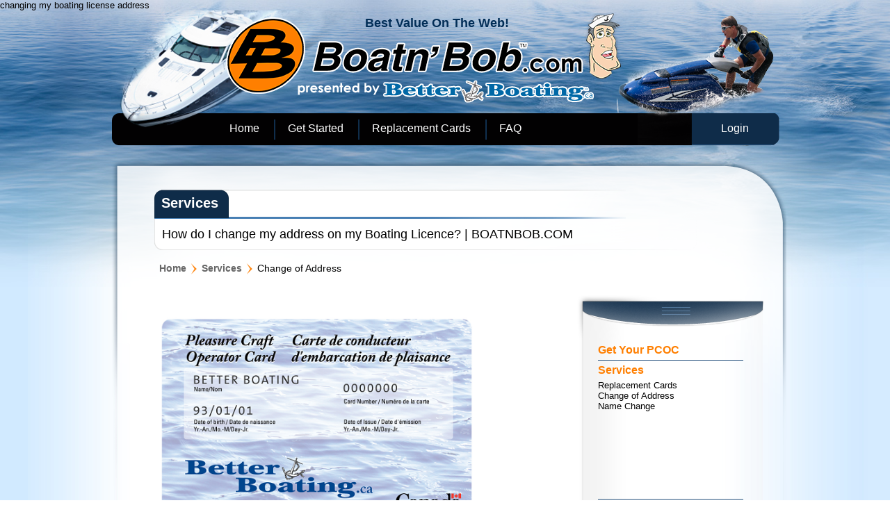

--- FILE ---
content_type: text/html; charset=utf-8
request_url: https://www.boatnbob.com/change-card-address.aspx
body_size: 181002
content:

<!DOCTYPE html PUBLIC "-//W3C//DTD XHTML 1.0 Transitional//EN" "http://www.w3.org/TR/xhtml1/DTD/xhtml1-transitional.dtd">
<html xmlns="http://www.w3.org/1999/xhtml">
<head>

<script type="text/javascript" src="/js/jquery-1.7.2.min.js"></script>
<!--[if (gte IE 6)&(lte IE 8)]>
<script type="text/javascript" src="/js/selectivizr-min.js"></script>
<![endif]-->
<script type="text/javascript" src="/js/jquery.tools.min.js"></script>
<script type="text/javascript" src="/js/jquery-ui-1.8.21.custom.min.js"></script>
<script type="text/javascript" src="/js/cap_lib.js"></script>
<script type="text/javascript" src="/js/TextSearch.js?v=1"></script>
<script type="text/javascript" src="/js/the-tooltip.min.js"></script>
<script type="text/javascript" src="/js/jquery.maskedinput-1.3.min.js"></script>

<!--[if lte IE 7]>
<script type="text/javascript" src="/js/jquery.menuhelper.js"></script>
<![endif]-->
<!--[if (gte IE 6)&(lte IE 7)]>
<script type="text/javascript">
$(function() {
       var zIndexNumber = 1000;
       // Put your target element(s) in the selector below!
       $("div.UI-course-time .timer,span.the-tooltip").each(function() {
               $(this).css('zIndex', zIndexNumber);
               zIndexNumber -= 10;
       });
});
</script>
<![endif]-->

<script type="text/javascript">
    $("input.answerRadioButton").each(function () {
        if ($(this).attr('checked')) {
            $(this).hide();
            $(this).after($("<img src='../Images/onebit_33.png' />"));
        }
    });
    $(document).ready(function () {

        $(".side-menu").accordion({
            navigation: true,
            navigationFilter: function () {
                var currentpage = (window.location + '').toLowerCase();
                var compare = (this.href + '').toLowerCase();
                return currentpage == compare;
            }
        });

        // initialize UI-scrollable-tips
        $(".UI-scrollable-tips").scrollable({ circular: true, mousewheel: false }).navigator().autoscroll({ interval: 2000 });
        // initialize UI-scrollable-steps
        $(".UI-scrollable-steps").scrollable({ circular: true, mousewheel: false }).navigator().autoscroll({ interval: 3000 });

        $(".tip-box").mouseenter(function () {
            $(".tip-exp", this).fadeIn("slow");
        });
        $(".tip-box").mouseleave(function () {
            $(".tip-exp", this).fadeOut("fast");
        });
    });
    $(function () {
        $('.UI-hp-testimonials div:gt(0)').hide();
        setInterval(function () {
            $('.UI-hp-testimonials div:first-child').fadeOut()
         .next('div').fadeIn()
         .end().appendTo('.UI-hp-testimonials');
        },
      2500);
    });

</script>
<script type="text/javascript">
    //code to hide sponsored links
    $(function () {
        if($('.banner div').length == 0)
            $('p.sponsored').html(''); 
    });
</script>




<!-- Temporary //-->

    
    <script type="text/javascript">
        $(function () {
            $('.the-tooltip').each(function () {
                // options
                var distance = 10;
                var time = 250;
                var hideDelay = 500;

                var hideDelayTimer = null;

                // tracker
                var beingShown = false;
                var shown = false;

                var bubbleContent = $('.bubble-content', this);
                var bubbleDef = $('.bubble-definition', this);

                // set the mouseover and mouseout on both element
                $([this]).mouseover(function () {
                    if (!(bubbleContent.text().length > 0)) {
                        $.ajax({ type: "POST",
                            url: '/WebServices/Definition.asmx/GetDescription',
                            data: "{'definition':'" + bubbleDef.text() + "'}",
                            contentType: "application/json; charset=utf-8",
                            dataType: "json",
                            success: function (response) {
                                var result = response.d;
                                bubbleContent.html("<span class=\"title\">" + bubbleDef.text() + "</span>:<br />" + result);
                            }
                        })
                    }
                });
            });
        });
    </script>

<!-- End of temporary code //-->

    <meta name="Keywords" content="boating license, address change, change of address" /><meta name="Description" content="To change your address on for your boating license, simply follow the instruction located on BOATNBOB.COM" />changing my boating license address
<link rel="stylesheet" href="/Resources/print.axd" type="text/css" media="Print" />

        <script type="text/javascript">
              dataLayer = [];
        </script>
        <!-- Google Tag Manager -->
            <script>(function(w,d,s,l,i){w[l]=w[l]||[];w[l].push({'gtm.start':
            new Date().getTime(),event:'gtm.js'});var f=d.getElementsByTagName(s)[0],
            j=d.createElement(s),dl=l!='dataLayer'?'&l='+l:'';j.async=true;j.src=
            'https://www.googletagmanager.com/gtm.js?id='+i+dl;f.parentNode.insertBefore(j,f);
            })(window,document,'script','dataLayer','GTM-TR6LLWR');</script>
         <!-- End Google Tag Manager -->
    <link href="App_Themes/default/default.css" type="text/css" rel="stylesheet" /><title>
	How do I change my address on my Boating Licence? | BOATNBOB.COM - Boatn' Bob
</title></head>
<body>    
    
            <!-- Google Tag Manager (noscript) -->
                <noscript><iframe src="https://www.googletagmanager.com/ns.html?id=GTM-TR6LLWR"
                height="0" width="0" style="display:none;visibility:hidden"></iframe></noscript>
            <!-- End Google Tag Manager (noscript) -->
    
    <form name="aspnetForm" method="post" action="/change-card-address.aspx" onsubmit="javascript:return WebForm_OnSubmit();" id="aspnetForm">
<div>
<input type="hidden" name="ctl00_tsm_HiddenField" id="ctl00_tsm_HiddenField" value="" />
<input type="hidden" name="__EVENTTARGET" id="__EVENTTARGET" value="" />
<input type="hidden" name="__EVENTARGUMENT" id="__EVENTARGUMENT" value="" />
<input type="hidden" name="__VIEWSTATE" id="__VIEWSTATE" value="/wEPDwUKMTgwNzczMDY3NA9kFgJmD2QWBgIBD2QWBAIBD2QWAgIBDxYGHghQYWdlTmFtZQUTY2hhbmdlLWNhcmQtYWRkcmVzcx4GcGdIZWFkMu0iAAEAAAD/////[base64]/AsqiqbsAOSeRvVHN3jQ/gk/xUku4jPfC3uE3ZMdcPMRBQ8Gw7A8a+24TB5kwwj8PRxTwd19/v6noLigaTi9u/[base64]////[base64]////y////yqKpuwYQAAAAE2NoYW5nZS1jYXJkLWFkZHJlc3MB7/////L///8AOSeRBhIAAABASG93IGRvIEkgY2hhbmdlIG15IGFkZHJlc3Mgb24gbXkgQm9hdGluZyBMaWNlbmNlPyB8IEJPQVROQk9CLkNPTQHt////8v///71Rzd4ICAQAAAAB7P////L///80P4JPBhUAAAAjY2hhbmdpbmcgbXkgYm9hdGluZyBsaWNlbnNlIGFkZHJlc3MB6v////L////xUku4CA2A4sf02AfPCAHp////8v///4z3wt4IAQEB6P////L////hN2THCAEBAef////y////XDzEQQgBAQHm////8v///0PBsOwIAQEB5f////L///8PGvtuCA2ALTmZC5vVCAHk////8v///xMHmTAICAEAAAAB4/////L////CPw9HCAgBAAAAAeL////y////FPB3XwYfAAAAAAHg////8v///3+/qegGIQAAADJib2F0aW5nIGxpY2Vuc2UsIGFkZHJlc3MgY2hhbmdlLCBjaGFuZ2Ugb2YgYWRkcmVzcwHe////8v///y4oGk4GIwAAAGlUbyBjaGFuZ2UgeW91ciBhZGRyZXNzIG9uIGZvciB5b3VyIGJvYXRpbmcgbGljZW5zZSwgc2ltcGx5IGZvbGxvdyB0aGUgaW5zdHJ1Y3Rpb24gbG9jYXRlZCBvbiBCT0FUTkJPQi5DT00B3P////L///[base64]////L///8sasKOCAgCAAAAAdT////y////WtUOaQYtAAAABXByaW50AdL////y////yUsqXQYvAAAAHg0KLm5vcHJpbnQgeyBkaXNwbGF5Om5vbmU7IH0NCgHQ////8v///4z3wt4IAQEBz/////L////Do0ufCA0g30p9/83LCAHO////8v///xfHmpkIAQEBzf////L///[base64]/////[base64]/FSS7iM98Le4Tdkx1w8xEFDwbDsDxr7bhMHmTDCPw9HFPB3X3+/[base64]///[base64]////6T////Koqm7Bl4AAAATY2hhbmdlLWNhcmQtYWRkcmVzcwGh////pP///wA5J5EGYAAAAEBIb3cgZG8gSSBjaGFuZ2UgbXkgYWRkcmVzcyBvbiBteSBCb2F0aW5nIExpY2VuY2U/IHwgQk9BVE5CT0IuQ09NAZ////+k////vVHN3ggIBAAAAAGe////pP///zQ/gk8GYwAAACNjaGFuZ2luZyBteSBib2F0aW5nIGxpY2Vuc2UgYWRkcmVzcwGc////pP////FSS7gIDYDix/TYB88IAZv///+k////jPfC3ggBAQGa////pP///+E3ZMcIAQEBmf///6T///9cPMRBCAEBAZj///+k////Q8Gw7AgBAQGX////pP///w8a+24IDYAtOZkLm9UIAZb///+k////EweZMAgIAQAAAAGV////pP///8I/D0cICAEAAAABlP///6T///8U8HdfBm0AAAAAAZL///+k////f7+p6AZvAAAAMmJvYXRpbmcgbGljZW5zZSwgYWRkcmVzcyBjaGFuZ2UsIGNoYW5nZSBvZiBhZGRyZXNzAZD///+k////LigaTgZxAAAAaVRvIGNoYW5nZSB5b3VyIGFkZHJlc3Mgb24gZm9yIHlvdXIgYm9hdGluZyBsaWNlbnNlLCBzaW1wbHkgZm9sbG93IHRoZSBpbnN0cnVjdGlvbiBsb2NhdGVkIG9uIEJPQVROQk9CLkNPTQGO////pP///y9u/[base64]///6T///8TB5kwCAgBAAAAAYj///+k////vVHN3ggIAwAAAAGH////pP///83p+FAGegAAAAtNYWluIExheW91dAGF////pP///[base64]/[base64]/[base64]/[base64]/[base64]/7//6T///+9Uc3eCAgEAAAAAc7+//+k////N+5BHgkIAAAAAcz+//+k////rDoUNAY1AQAALzEgTWFpbiBzZWN0aW9uIGZvbGxvd2VkIGJ5IGEgZnVuY3Rpb25hbCBzZWN0aW9uAcr+//+k////[base64]//+k////8VJLuAgNwN/DWbjOywgBx/7//6T///+M98LeCAEBAcb+//+k////3p5/+AgBAAFaAAAAGwAAAAk7AQAACTwBAAAJPQEAAAFbAAAAGwAAAAk+AQAACT8BAAAJQAEAAA90AAAACAAAAAi9Uc3eN+5BHqw6FDTJSypd8VJLuIz3wt7enn/[base64]/7//6T///+9Uc3eCAgDAAAAAb7+//+k////N+5BHgZDAQAAC01haW4gTGF5b3V0Abz+//+k////rDoUNAZFAQAAC2Jhc2UgbGF5b3V0Abr+//+k////[base64]/[base64]/[base64]//+k////8VJLuAgNYAiAVU2+ywgBt/7//6T///+M98LeCAEBAbb+//+k////3p5/[base64]/[base64]/QAAAAsAAAAKAAAACRQAAAARAAAACSECAAAB/[base64]//6T////wIf0BCAgBAAAAAXv9//+k////dIa/AggI0wAAAAF6/f//pP///64rHXQGhwIAABdIZWFkZXJJbWFnZV9HZW5lcmFsU2l6ZQF4/f//pP///1cW6NYICJQAAAABd/3//6T///+sOhQ0BooCAAAaSGVhZGVyIEltYWdlIG9uIGFsbCBwYWdlcy4Bdf3//6T////hN2THCAEBAXT9//+k////XDzEQQgBAAFz/f//pP////+UUGYGjgIAAG48aW1nIGZpbGU9IlVJLWhlYWRlci5wbmciIGNhcHRpb249IkJvYXRuJyBCb2IgLmNvbSBwcmVzZW50ZWQgYnkgQmV0dGVyQm9hdGluZy5jb20iIHdpZHRoPSI5NjAiIGhlaWdodD0iMTQ4IiAvPgFx/f//pP///w8a+24IDXB30nQpRNMIAXD9//+k////[base64]//6T////wIf0BCAgCAAAAAWv9//+k////dIa/AggI0wAAAAFq/f//pP///64rHXQGlwIAABxIZWFkZXJJbWFnZUJnTmF2X0dlbmVyYWxTaXplAWj9//+k////Vxbo1ggIlAAAAAFn/f//pP///6w6FDQGmgIAAENQYXJ0IG9mIEhlYWRlciBJbWFnZSBhcHBlYXJzIGFzIGJhY2tncm91bmQgZm9yIEhlYWRlciBvbiBhbGwgcGFnZXMuAWX9//+k////4TdkxwgBAQFk/f//pP///1w8xEEIAQABY/3//6T/////lFBmBp4CAABAPGltZyBmaWxlPSJVSS1uYXZpLWJnLnBuZyIgY2FwdGlvbj0iIiB3aWR0aD0iOTYwIiBoZWlnaHQ9IjQ3IiAvPgFh/f//pP///w8a+24IDRD+03QpRNMIAWD9//+k////[base64]//6T////wIf0BCAgEAAAAAVv9//+k////dIa/AggI0wAAAAFa/f//pP///64rHXQGpwIAACBDdXN0b21lclNlcnZpY2VCZ0ltZ19HZW5lcmFsU2l6ZQFY/f//pP///1cW6NYICJQAAAABV/3//6T///+sOhQ0BqoCAAAvQ3VzdG9tZXIgU2VydmljZSBiYWNrZ3JvdW5kIGltYWdlIG9uIGFsbCBwYWdlcy4BVf3//6T////hN2THCAEBAVT9//+k////XDzEQQgBAAFT/f//pP////+UUGYGrgIAAFE8aW1nIGZpbGU9IlVJLWZvb3Rlci1jdXN0b21lci1zZXJ2aWNlLnBuZyIgY2FwdGlvbj0iIiB3aWR0aD0iODgwIiBoZWlnaHQ9IjEwMSIgLz4BUf3//6T///8PGvtuCA2whNV0KUTTCAFQ/f//pP///xMHmTAICAEAAAABWgEAAAoAAAAJsQIAAAgAAAAIAAAAAVsBAAALAAAACAAAAAkUAAAAEQAAAAmzAgAAD1wBAAAQAAAACPAh/QF0hr8CrisddFcW6NasOhQ04Tdkx1w8xEH/[base64]//+k////8CH9AQgIBgAAAAFL/f//pP///3SGvwIICNMAAAABSv3//6T///+uKx10BrcCAAAhRm9vdGVySW1hZ2VBY2NyZWRpdGVkX0dlbmVyYWxTaXplAUj9//+k////Vxbo1ggIlAAAAAFH/f//pP///6w6FDQGugIAADZUcmFuc3BvcnQgQ2FuYWRhIEFjY3JlZGl0ZWQgRm9vdGVyIEltYWdlIG9uIGFsbCBwYWdlcy4BRf3//6T////hN2THCAEBAUT9//+k////XDzEQQgBAAFD/f//pP////[base64]/f//pP///w8a+24IDeD51XQpRNMIAUD9//+k////[base64]//6T////wIf0BCAgHAAAAATv9//+k////dIa/AggI0wAAAAE6/f//pP///64rHXQGxwIAABxGb290ZXJOYXZCZ0ltYWdlX0dlbmVyYWxTaXplATj9//+k////Vxbo1ggIlAAAAAE3/f//pP///6w6FDQGygIAADBGb290ZXIgTmF2aWdhdGlvbiBCYWNrZ3JvdW5kIEltYWdlIG9uIGFsbCBwYWdlcy4BNf3//6T////hN2THCAEBATT9//+k////XDzEQQgBAAEz/f//pP////+UUGYGzgIAAEc8aW1nIGZpbGU9IlVJLWZvb3Rlci1tZW51LWJnLnBuZyIgY2FwdGlvbj0iIiB3aWR0aD0iOTQwIiBoZWlnaHQ9IjQ1IiAvPgEx/f//pP///w8a+24IDeD51XQpRNMIATD9//+k////[base64]//6T////wIf0BCAgKAAAAASv9//+k////dIa/AgoBKv3//6T///+uKx10BtcCAAAJbGF5b3V0SGRyASj9//+k////Vxbo1ggIAQAAAAEn/f//pP///6w6FDQG2gIAAAZIZWFkZXIBJf3//6T////hN2THCAEBAST9//+k////XDzEQQgBAQEj/f//pP////+UUGYKASL9//+k////Dxr7bggNQGmkQjK+ywgBIf3//6T///8TB5kwCAgBAAAAAWkBAAAKAAAACeACAAAIAAAACAAAAAFqAQAACwAAAAgAAAAJFAAAABEAAAAJ4gIAAA9rAQAAEAAAAAjwIf0BdIa/Aq4rHXRXFujWrDoUNOE3ZMdcPMRB/[base64]/f//pP////Ah/QEICAwAAAABHP3//6T///90hr8CCgEb/f//pP///64rHXQG5gIAAANmdHIBGf3//6T///9XFujWCAgBAAAAARj9//+k////rDoUNAbpAgAABkZvb3RlcgEW/f//pP///+E3ZMcIAQEBFf3//6T///9cPMRBCAEBART9//+k/////5RQZgoBE/3//6T///8PGvtuCA3wh6hCMr7LCAES/f//pP///xMHmTAICAEAAAABbgEAAAoAAAAJ7wIAAAgAAAAIAAAAAW8BAAALAAAACAAAAAkUAAAAEQAAAAnxAgAAD3ABAAAQAAAACPAh/QF0hr8CrisddFcW6NasOhQ04Tdkx1w8xEH/[base64]//+k////8CH9AQgIEwAAAAEN/f//pP///3SGvwIKAQz9//+k////risddAb1AgAAA25hdgEK/f//pP///1cW6NYICAUAAAABCf3//6T///+sOhQ0BvgCAAAIbmF2IG1lbnUBB/3//6T////hN2THCAEBAQb9//+k////XDzEQQgBAQEF/f//pP////+UUGYG/AIAADQ8bmF2IG1lbnVJRD0iMSIgY3NzQ2xhc3M9IlVJLWhlYWRlciIgbWF4RGVwdGg9IjEiIC8+AQP9//+k////Dxr7bggNUNi+DDO+ywgBAv3//6T///8TB5kwCAgBAAAAAXMBAAAKAAAACf8CAAAIAAAACAAAAAF0AQAACwAAAAgAAAAJFAAAABEAAAAJAQMAAA91AQAAEAAAAAjwIf0BdIa/Aq4rHXRXFujWrDoUNOE3ZMdcPMRB/[base64]/P//pP////Ah/QEICFYAAAAB/fz//6T///90hr8CCgH8/P//pP///64rHXQGBQMAAAlTZWFyY2hCb3gB+vz//6T///9XFujWCAgJAAAAAfn8//+k////rDoUNAYIAwAACVNlYXJjaEJveAH3/P//pP///+E3ZMcIAQAB9vz//6T///9cPMRBCAEAAfX8//+k/////5RQZgoB9Pz//6T///8PGvtuCA0Qpe5W4t/LCAHz/P//pP///xMHmTAICAEAAAABeAEAAAoAAAAJDgMAAAgAAAAIAAAAAXkBAAALAAAACAAAAAkUAAAAEQAAAAkQAwAAD3oBAAAQAAAACPAh/QF0hr8CrisddFcW6NasOhQ04Tdkx1w8xEH/[base64]/8//+k////8CH9AQgIWgAAAAHu/P//pP///3SGvwIKAe38//+k////risddAYUAwAADWJyZWFkY3J1bWJOYXYB6/z//6T///9XFujWCAgOAAAAAer8//+k////rDoUNAYXAwAADWJyZWFkY3J1bWJOYXYB6Pz//6T////hN2THCAEAAef8//+k////XDzEQQgBAAHm/P//pP////+UUGYKAeX8//+k////Dxr7bggNsGSOCwvgywgB5Pz//6T///8TB5kwCAgBAAAAAX0BAAAKAAAACR0DAAAIAAAACAAAAAF+AQAACwAAAAgAAAAJFAAAABEAAAAJHwMAAA9/AQAAEAAAAAjwIf0BdIa/Aq4rHXRXFujWrDoUNOE3ZMdcPMRB/[base64]/P//pP////Ah/QEICF0AAAAB3/z//6T///90hr8CCgHe/P//pP///64rHXQGIwMAAAxXZWJBbmFseXRpY3MB3Pz//6T///9XFujWCAgPAAAAAdv8//+k////rDoUNAYmAwAADVdlYiBBbmFseXRpY3MB2fz//6T////hN2THCAEAAdj8//+k////XDzEQQgBAAHX/P//pP////+UUGYKAdb8//+k////Dxr7bggNEPEwx8HyywgB1fz//6T///8TB5kwCAgBAAAAAYIBAAAKAAAACSwDAAAIAAAACAAAAAGDAQAACwAAAAgAAAAJFAAAABEAAAAJLgMAAA+EAQAAEAAAAAjwIf0BdIa/Aq4rHXRXFujWrDoUNOE3ZMdcPMRB/[base64]/P//pP////Ah/QEICGgAAAAB0Pz//6T///90hr8CCgHP/P//pP///64rHXQGMgMAAAVsb2dpbgHN/P//pP///1cW6NYICBYAAAABzPz//6T///+sOhQ0BjUDAAASVXNlciBMb2dpbiBDb250cm9sAcr8//+k////4TdkxwgBAAHJ/P//pP///1w8xEEIAQAByPz//6T/////lFBmBjkDAADqATxsb2dpbiBsb2dpblRleHQ9IlNpZ24gSW4iIGxvZ291dFRleHQ9IlNpZ24gT3V0IiBsb2dvdXRDb25maXJtVGV4dD0iQXJlIHlvdSBzdXJlIHRoYXQgeW91IHdhbnQgdG8gc2lnbiBvdXQ/IiB1c2VybmFtZUZpZWxkVGV4dD0iRW1haWwiIHJlbWVtYmVyTWU9IjEiIHJlbWVtYmVyTWVUZXh0PSJSZW1lbWJlciBNZSBvbiB0aGlzIENvbXB1dGVyIiB1c2VyUHJvZmlsZVVybD0ifi9Vc2VyUHJvZmlsZS5hc3B4IiAvPgHG/P//pP///w8a+24IDSBD2L5vIMwIAcX8//+k////[base64]//6T////wIf0BCAhwAAAAAcD8//+k////dIa/AgoBv/z//6T///+uKx10BkIDAAAJc2l0ZVNoYXJlAb38//+k////Vxbo1ggIHAAAAAG8/P//pP///6w6FDQGRQMAAAlzaGFyZVRoaXMBuvz//6T////hN2THCAEAAbn8//+k////XDzEQQgBAAG4/P//pP////+UUGYKAbf8//+k////Dxr7bggN0OiRQdhczAgBtvz//6T///8TB5kwCAgBAAAAAYwBAAAKAAAACUsDAAAIAAAACAAAAAGNAQAACwAAAAgAAAAJFAAAABEAAAAJTQMAAA+OAQAAEAAAAAjwIf0BdIa/Aq4rHXRXFujWrDoUNOE3ZMdcPMRB/[base64]/P//pP////Ah/QEICIgAAAABsfz//6T///90hr8CCgGw/P//pP///64rHXQGUQMAAAZBZHZlcnQBrvz//6T///9XFujWCAgBAAAAAa38//+k////rDoUNAZUAwAAGVRlc3QgTGF5b3V0IEFkdmVydGlzZW1lbnQBq/z//6T////hN2THCAEBAar8//+k////XDzEQQgBAQGp/P//pP////+UUGYKAaj8//+k////Dxr7bggNUASWldABzQgBp/z//6T///8TB5kwCAgBAAAAAZEBAAAKAAAACVoDAAAIAAAACAAAAAGSAQAACwAAAAgAAAAJFAAAABEAAAAJXAMAAA+TAQAAEAAAAAjwIf0BdIa/Aq4rHXRXFujWrDoUNOE3ZMdcPMRB/[base64]/P//pP////Ah/QEICAgBAAABovz//6T///90hr8CCgGh/P//pP///64rHXQGYAMAAAxzcGVjaWFsbG9naW4Bn/z//6T///9XFujWCAgWAAAAAZ78//+k////rDoUNAZjAwAADHNwZWNpYWxsb2dpbgGc/P//pP///+E3ZMcIAQEBm/z//6T///9cPMRBCAEBAZr8//+k/////5RQZgltAAAAAZj8//+k////Dxr7bggNUNi+DDO+ywgBl/z//6T///8TB5kwCAgBAAAAAZYBAAAKAAAACWoDAAAIAAAACAAAAAGXAQAACwAAAAgAAAAJFAAAABEAAAAJbAMAAA+YAQAAEAAAAAjwIf0BdIa/Aq4rHXRXFujWrDoUNOE3ZMdcPMRB/[base64]/P//pP////Ah/QEICCUBAAABkvz//6T///90hr8CCAgBAAAAAZH8//+k////risddAZwAwAACGNvbnRlbnQxAY/8//+k////Vxbo1ggIAQAAAAGO/P//pP///6w6FDQGcwMAACBDb250ZW50IEFyZWEgMSAoUmlnaHQgb2YgU2xpZGVyKQGM/P//pP///+E3ZMcIAQEBi/z//6T///9cPMRBCAEAAYr8//+k/////5RQZgoBifz//6T///8PGvtuCA2wH60NiCnPCAGI/P//pP///xMHmTAICAEAAAABmwEAAAoAAAAJeQMAAAgAAAAIAAAAAZwBAAALAAAACAAAAAkUAAAAEQAAAAl7AwAAD50BAAAQAAAACPAh/QF0hr8CrisddFcW6NasOhQ04Tdkx1w8xEH/[base64]//+k////8CH9AQgIJgEAAAGD/P//pP///3SGvwIICAEAAAABgvz//6T///+uKx10Bn8DAAAIY29udGVudDIBgPz//6T///9XFujWCAgBAAAAAX/8//+k////rDoUNAaCAwAAHENvbnRlbnQgQXJlYSAyIChGdWxsIEJhbm5lcikBffz//6T////hN2THCAEBAXz8//+k////XDzEQQgBAAF7/P//pP////+UUGYKAXr8//+k////Dxr7bggN8PaSoowpzwgBefz//6T///8TB5kwCAgBAAAAAaABAAAKAAAACYgDAAAIAAAACAAAAAGhAQAACwAAAAgAAAAJFAAAABEAAAAJigMAAA+iAQAAEAAAAAjwIf0BdIa/Aq4rHXRXFujWrDoUNOE3ZMdcPMRB/[base64]/P//pP////Ah/QEICCcBAAABdPz//6T///90hr8CCAgBAAAAAXP8//+k////risddAaOAwAACGNvbnRlbnQzAXH8//+k////Vxbo1ggIAQAAAAFw/P//pP///6w6FDQGkQMAACVDb250ZW50IEFyZWEgMyAoTGVmdCBvZiBUZXN0aW1vbmlhbHMpAW78//+k////4TdkxwgBAQFt/P//pP///1w8xEEIAQABbPz//6T/////lFBmCgFr/P//pP///w8a+24IDVD+uFqNKc8IAWr8//+k////[base64]//6T////wIf0BCAgoAQAAAWX8//+k////dIa/AggIAQAAAAFk/P//pP///64rHXQGnQMAAAt0ZXN0aW1vbmlhbAFi/P//pP///1cW6NYICAEAAAABYfz//6T///+sOhQ0BqADAAAWSG9tZSBQYWdlIFRlc3RpbW9uaWFscwFf/P//pP///+E3ZMcIAQEBXvz//6T///9cPMRBCAEAAV38//+k/////5RQZgoBXPz//6T///8PGvtuCA2QRhRjjSnPCAFb/P//pP///xMHmTAICAEAAAABqgEAAAoAAAAJpgMAAAgAAAAIAAAAAasBAAALAAAACAAAAAkUAAAAEQAAAAmoAwAAD6wBAAAQAAAACPAh/QF0hr8CrisddFcW6NasOhQ04Tdkx1w8xEH/[base64]//+k////8CH9AQgIKQEAAAFW/P//pP///3SGvwIICAEAAAABVfz//6T///+uKx10BqwDAAAIc3BvbnNvcjEBU/z//6T///9XFujWCAgDAAAAAVL8//+k////rDoUNAavAwAAE1Nwb25zb3IgRmlyc3QgSW1hZ2UBUPz//6T////hN2THCAEBAU/8//+k////XDzEQQgBAAFO/P//pP////[base64]//+k////Dxr7bggNIOZSEJopzwgBS/z//6T///8TB5kwCAgBAAAAAa8BAAAKAAAACbYDAAAIAAAACAAAAAGwAQAACwAAAAgAAAAJFAAAABEAAAAJuAMAAA+xAQAAEAAAAAjwIf0BdIa/Aq4rHXRXFujWrDoUNOE3ZMdcPMRB/[base64]/P//pP////Ah/QEICCoBAAABRvz//6T///90hr8CCAgBAAAAAUX8//+k////risddAa8AwAACnF1aWNrbGlua3MBQ/z//6T///9XFujWCAiBAAAAAUL8//+k////rDoUNAa/AwAAC1F1aWNrIExpbmtzAUD8//+k////4TdkxwgBAAE//P//pP///1w8xEEIAQABPvz//6T/////lFBmBsMDAAA+PHF1aWNrbGlua3MgbWVudUlEPSIxMDEiIGNzc0NsYXNzPSJxdWlja2xpbmtzIiBtYXhEZXB0aD0iMiIgLz4BPPz//6T///8PGvtuCA1wd8AbminPCAE7/P//pP///xMHmTAICAEAAAABtAEAAAoAAAAJxgMAAAgAAAAIAAAAAbUBAAALAAAACAAAAAkUAAAAEQAAAAnIAwAAD7YBAAAQAAAACPAh/QF0hr8CrisddFcW6NasOhQ04Tdkx1w8xEH/[base64]//+k////8CH9AQgILAEAAAE2/P//pP///3SGvwIICAEAAAABNfz//6T///+uKx10BswDAAAKZm9vdGVybWVudQEz/P//pP///1cW6NYICIAAAAABMvz//6T///+sOhQ0Bs8DAAALRm9vdGVyIE1lbnUBMPz//6T////hN2THCAEAAS/8//+k////XDzEQQgBAAEu/P//pP////+UUGYG0wMAADY8Zm9vdGVyTWVudSBtZW51SUQ9IjIiIGNzc0NsYXNzPSJtZW51IiBtYXhEZXB0aD0iMSIgLz4BLPz//6T///8PGvtuCA2A1HyNminPCAEr/P//pP///xMHmTAICAEAAAABuQEAAAoAAAAJ1gMAAAgAAAAIAAAAAboBAAALAAAACAAAAAkUAAAAEQAAAAnYAwAAD7sBAAAQAAAACPAh/QF0hr8CrisddFcW6NasOhQ04Tdkx1w8xEH/[base64]//+k////8CH9AQgILQEAAAEm/P//pP///3SGvwIICAEAAAABJfz//6T///+uKx10BtwDAAAIc3BvbnNvcjIBI/z//6T///9XFujWCAgDAAAAASL8//+k////rDoUNAbfAwAAFFNwb25zb3IgU2Vjb25kIEltYWdlASD8//+k////4TdkxwgBAQEf/P//pP///1w8xEEIAQABHvz//6T/////lFBmBuMDAABNPGltZyBmaWxlPSIiIGNsYXNzPSIiIGNhcHRpb249IiIgd2lkdGg9IjMwMCIgaGVpZ2h0PSIzMDAiIHVybD0iIiB0YXJnZXQ9IiIgLz4BHPz//6T///8PGvtuCA0Q0OJsnCnPCAEb/P//pP///xMHmTAICAEAAAABvgEAAAoAAAAJ5gMAAAgAAAAIAAAAAb8BAAALAAAACAAAAAkUAAAAEQAAAAnoAwAAD8ABAAAQAAAACPAh/QF0hr8CrisddFcW6NasOhQ04Tdkx1w8xEH/[base64]//+k////8CH9AQgILgEAAAEW/P//pP///3SGvwIICAEAAAABFfz//6T///+uKx10BuwDAAAIc3BvbnNvcjMBE/z//6T///9XFujWCAgDAAAAARL8//+k////rDoUNAbvAwAAE1Nwb25zb3IgVGhpcmQgSW1hZ2UBEPz//6T////hN2THCAEBAQ/8//+k////XDzEQQgBAAEO/P//pP////+UUGYG8wMAAE08aW1nIGZpbGU9IiIgY2xhc3M9IiIgY2FwdGlvbj0iIiB3aWR0aD0iMzAwIiBoZWlnaHQ9IjMwMCIgdXJsPSIiIHRhcmdldD0iIiAvPgEM/P//pP///w8a+24IDSCur3qcKc8IAQv8//+k////[base64]/z//6T////wIf0BCAgzAQAAAQb8//+k////dIa/AggIAQAAAAEF/P//pP///64rHXQG/AMAAA5ib2F0VGlwc1NsaWRlcgED/P//pP///1cW6NYICH4AAAABAvz//6T///+sOhQ0Bv8DAAAOYm9hdFRpcHNTbGlkZXIBAPz//6T////hN2THCAEBAf/7//+k////XDzEQQgBAAH++///pP////+UUGYKAf37//+k////Dxr7bggNoAo9j9UrzwgB/Pv//6T///8TB5kwCAgBAAAAAcgBAAAKAAAACQUEAAAIAAAACAAAAAHJAQAACwAAAAgAAAAJFAAAABEAAAAJBwQAAA/KAQAAEAAAAAjwIf0BdIa/Aq4rHXRXFujWrDoUNOE3ZMdcPMRB/[base64]///pP////Ah/QEICDQBAAAB9/v//6T///90hr8CCgH2+///pP///64rHXQGCwQAAA1zdWJuYXZpZ2F0aW9uAfT7//+k////Vxbo1ggIggAAAAHz+///pP///6w6FDQGDgQAABRFeHBhbmRpbmcgUXVpY2tsaW5rcwHx+///pP///+E3ZMcIAQAB8Pv//6T///9cPMRBCAEAAe/7//+k/////5RQZgYSBAAARjxxdWlja2xpbmtzZXhwYW5kaW5nIG1lbnVJRD0iMTAxIiBjc3NDbGFzcz0ic2lkZS1tZW51IiBtYXhEZXB0aD0iMiIgLz4B7fv//6T///8PGvtuCA1Q9H6l8ivPCAHs+///pP///xMHmTAICAEAAAABzQEAAAoAAAAJFQQAAAgAAAAIAAAAAc4BAAALAAAACAAAAAkUAAAAEQAAAAkXBAAAD88BAAAQAAAACPAh/QF0hr8CrisddFcW6NasOhQ04Tdkx1w8xEH/[base64]//+k////8CH9AQgIPAEAAAHn+///pP///3SGvwIICNMAAAAB5vv//6T///+uKx10BhsEAAAJY29weXJpZ2h0AeT7//+k////Vxbo1ggIAQAAAAHj+///pP///6w6FDQGHgQAAA5Db3B5cmlnaHQgdGV4dAHh+///pP///+E3ZMcIAQEB4Pv//6T///9cPMRBCAEAAd/7//+k/////5RQZgoB3vv//6T///8PGvtuCA0wpQVEkSzPCAHd+///pP///xMHmTAICAEAAAAB0gEAAAoAAAAJJAQAAAgAAAAIAAAAAdMBAAALAAAACAAAAAkUAAAAEQAAAAkmBAAAD9QBAAAQAAAACPAh/QF0hr8CrisddFcW6NasOhQ04Tdkx1w8xEH/[base64]//+k////8CH9AQgISAEAAAHY+///pP///3SGvwIKAdf7//+k////risddAYqBAAACHBhZ2V0aWxlAdX7//+k////Vxbo1ggIhwAAAAHU+///pP///6w6FDQKAdP7//+k////4TdkxwgBAAHS+///pP///1w8xEEIAQAB0fv//6T/////lFBmCgHQ+///pP///w8a+24IDbD+sWTHLM8IAc/7//+k////[base64]/v//6T////wIf0BCAhJAQAAAcr7//+k////dIa/AgoByfv//6T///+uKx10BjgEAAAIbWVudXRpbGUBx/v//6T///9XFujWCAiIAAAAAcb7//+k////rDoUNAoBxfv//6T////hN2THCAEAAcT7//+k////XDzEQQgBAAHD+///pP////+UUGYKAcL7//+k////Dxr7bggNsCvWhmwtzwgBwfv//6T///8TB5kwCAgBAAAAAdwBAAAKAAAACUAEAAAIAAAACAAAAAHdAQAACwAAAAgAAAAJFAAAABEAAAAJQgQAAA/eAQAAEAAAAAjwIf0BdIa/Aq4rHXRXFujWrDoUNOE3ZMdcPMRB/[base64]///pP////Ah/QEICEoBAAABvPv//6T///90hr8CCgG7+///pP///64rHXQGRgQAAApicmVhZGNydW1iAbn7//+k////Vxbo1ggIDgAAAAG4+///pP///6w6FDQKAbf7//+k////4TdkxwgBAAG2+///pP///1w8xEEIAQABtfv//6T/////lFBmCgG0+///pP///w8a+24IDbD8pe5tLc8IAbP7//+k////[base64]/v//6T////wIf0BCAiHAQAAAa77//+k////dIa/AggInwAAAAGt+///pP///64rHXQGVAQAAAxwdXJjaGFzZUluc3QBq/v//6T///9XFujWCAgBAAAAAar7//+k////rDoUNAZXBAAAFVB1cmNoYXNlIEluc3RydWN0aW9ucwGo+///pP///+E3ZMcIAQEBp/v//6T///9cPMRBCAEAAab7//+k/////5RQZgoBpfv//6T///8PGvtuCA3g/PhuIi3RCAGk+///pP///xMHmTAICAEAAAAB5gEAAAoAAAAJXQQAAAgAAAAIAAAAAecBAAALAAAACAAAAAkUAAAAEQAAAAlfBAAAD+gBAAAQAAAACPAh/QF0hr8CrisddFcW6NasOhQ04Tdkx1w8xEH/[base64]//+k////8CH9AQgIiAEAAAGf+///pP///3SGvwIICJ8AAAABnvv//6T///+uKx10BmMEAAAPaXRlbURlc2NyaXB0aW9uAZz7//+k////Vxbo1ggIAQAAAAGb+///pP///6w6FDQGZgQAAB1PcmRlciBNYW51YWwgSXRlbSBEZXNjcmlwdGlvbgGZ+///pP///+E3ZMcIAQEBmPv//6T///9cPMRBCAEAAZf7//+k/////5RQZgoBlvv//6T///8PGvtuCA2wBf69Ii3RCAGV+///pP///xMHmTAICAEAAAAB6wEAAAoAAAAJbAQAAAgAAAAIAAAAAewBAAALAAAACAAAAAkUAAAAEQAAAAluBAAAD+0BAAAQAAAACPAh/QF0hr8CrisddFcW6NasOhQ04Tdkx1w8xEH/[base64]//+k////8CH9AQgIiQEAAAGQ+///pP///3SGvwIICMoAAAABj/v//6T///+uKx10BnIEAAAMcHVyY2hhc2VJbnN0AY37//+k////Vxbo1ggIAQAAAAGM+///pP///6w6FDQGdQQAABVQdXJjaGFzZSBJbnN0cnVjdGlvbnMBivv//6T////hN2THCAEBAYn7//+k////XDzEQQgBAAGI+///pP////+UUGYKAYf7//+k////Dxr7bggNIH/7HCMt0QgBhvv//6T///8TB5kwCAgBAAAAAfABAAAKAAAACXsEAAAIAAAACAAAAAHxAQAACwAAAAgAAAAJFAAAABEAAAAJfQQAAA/yAQAAEAAAAAjwIf0BdIa/Aq4rHXRXFujWrDoUNOE3ZMdcPMRB/5RQZg8a+24TB5kwAAAAAAAAAAAAAAAAAAAAAAAAAAAAAAAAB/[base64]///pP////Ah/QEICIoBAAABgfv//6T///90hr8CCAjKAAAAAYD7//+k////risddAaBBAAAE3B1cmNoYXNlVGhhbmtZb3VNc2cBfvv//6T///9XFujWCAgBAAAAAX37//+k////rDoUNAaEBAAAGlB1cmNoYXNlIFRoYW5rIFlvdSBNZXNzYWdlAXv7//+k////4TdkxwgBAQF6+///pP///1w8xEEIAQABefv//6T/////lFBmCgF4+///pP///w8a+24IDbCO/SUjLdEIAXf7//+k////[base64]/v//6T////wIf0BCAiYAQAAAXL7//+k////dIa/AggI0wAAAAFx+///pP///64rHXQGkAQAAAhtYWludGVzdAFv+///pP///1cW6NYICAEAAAABbvv//6T///+sOhQ0BpMEAAAJaG9tZSBtYWluAWz7//+k////4TdkxwgBAQFr+///pP///1w8xEEIAQABavv//6T/////lFBmCgFp+///pP///w8a+24IDbCUIasyLdEIAWj7//+k////EweZMAgIAQAAAAH6AQAACgAAAAmZBAAACAAAAAgAAAAB+wEAAAsAAAAIAAAACRQAAAARAAAACZsEAAAP/[base64]//6T////wIf0BCAiZAQAAAWP7//+k////dIa/AggI0wAAAAFi+///pP///64rHXQGnwQAAAtjb250ZW50VGVzdAFg+///pP///1cW6NYICAEAAAABX/v//6T///+sOhQ0BqIEAAAEVGVzdAFd+///pP///+E3ZMcIAQEBXPv//6T///9cPMRBCAEAAVv7//+k/////5RQZgoBWvv//6T///8PGvtuCA2wlCGrMi3RCAFZ+///pP///xMHmTAICAEAAAAB/wEAAAoAAAAJqAQAAAgAAAAIAAAAAQACAAALAAAACAAAAAkUAAAAEQAAAAmqBAAADwECAAAQAAAACPAh/QF0hr8CrisddFcW6NasOhQ04Tdkx1w8xEH/[base64]//+k////8CH9AQgImgEAAAFU+///pP///3SGvwIICNMAAAABU/v//6T///+uKx10Bq4EAAAMY29udGVudFRlc3QxAVH7//+k////Vxbo1ggIAQAAAAFQ+///pP///6w6FDQGsQQAAARUZXN0AU77//+k////4TdkxwgBAQFN+///pP///1w8xEEIAQABTPv//6T/////lFBmCgFL+///pP///w8a+24IDeAJIqsyLdEIAUr7//+k////[base64]//6T////wIf0BCAibAQAAAUX7//+k////dIa/AggI0wAAAAFE+///pP///64rHXQGvQQAAAtjb250ZW50MU5ldwFC+///pP///1cW6NYICAEAAAABQfv//6T///+sOhQ0BsAEAAAgQ29udGVudCBBcmVhIDEgKFJpZ2h0IG9mIFNsaWRlcikBP/v//6T////hN2THCAEBAT77//+k////XDzEQQgBAAE9+///pP////+UUGYKATz7//+k////Dxr7bggN0GUm3gAx0QgBO/v//6T///8TB5kwCAgBAAAAAQkCAAAKAAAACcYEAAAIAAAACAAAAAEKAgAACwAAAAgAAAAJFAAAABEAAAAJyAQAAA8LAgAAEAAAAAjwIf0BdIa/Aq4rHXRXFujWrDoUNOE3ZMdcPMRB/[base64]///pP////Ah/QEICJwBAAABNvv//6T///90hr8CCAjTAAAAATX7//+k////risddAbMBAAAC2NvbnRlbnQyTmV3ATP7//+k////Vxbo1ggIAQAAAAEy+///pP///6w6FDQGzwQAABxDb250ZW50IEFyZWEgMiAoRnVsbCBCYW5uZXIpATD7//+k////4TdkxwgBAQEv+///pP///1w8xEEIAQABLvv//6T/////lFBmCgEt+///pP///w8a+24IDRCoauoAMdEIASz7//+k////[base64]//6T////wIf0BCAidAQAAASf7//+k////dIa/AggI0wAAAAEm+///pP///64rHXQG2wQAAAtjb250ZW50M05ldwEk+///pP///1cW6NYICAEAAAABI/v//6T///+sOhQ0Bt4EAAAlQ29udGVudCBBcmVhIDMgKExlZnQgb2YgVGVzdGltb25pYWxzKQEh+///pP///+E3ZMcIAQEBIPv//6T///9cPMRBCAEAAR/7//+k/////5RQZgoBHvv//6T///8PGvtuCA2QJ9TvADHRCAEd+///pP///xMHmTAICAEAAAABEwIAAAoAAAAJ5AQAAAgAAAAIAAAAARQCAAALAAAACAAAAAkUAAAAEQAAAAnmBAAADxUCAAAQAAAACPAh/QF0hr8CrisddFcW6NasOhQ04Tdkx1w8xEH/[base64]//+k////8CH9AQgIngEAAAEY+///pP///3SGvwIICNMAAAABF/v//6T///+uKx10BuoEAAAOdGVzdGltb25pYWxOZXcBFfv//6T///9XFujWCAgBAAAAART7//+k////rDoUNAbtBAAAFkhvbWUgUGFnZSBUZXN0aW1vbmlhbHMBEvv//6T////hN2THCAEBARH7//+k////XDzEQQgBAAEQ+///pP////+UUGYKAQ/7//+k////Dxr7bggN8KeA+QAx0QgBDvv//6T///8TB5kwCAgBAAAAARgCAAAKAAAACfMEAAAIAAAACAAAAAEZAgAACwAAAAgAAAAJFAAAABEAAAAJ9QQAAA8aAgAAEAAAAAjwIf0BdIa/Aq4rHXRXFujWrDoUNOE3ZMdcPMRB/[base64]///pP////Ah/QEICJ8BAAABCfv//6T///90hr8CCAjTAAAAAQj7//+k////risddAb5BAAAC3Nwb25zb3IxTmV3AQb7//+k////Vxbo1ggIAwAAAAEF+///pP///6w6FDQG/AQAABNTcG9uc29yIEZpcnN0IEltYWdlAQP7//+k////4TdkxwgBAQEC+///pP///1w8xEEIAQABAfv//6T/////[base64]//r//6T///8PGvtuCA1w09MEATHRCAH++v//pP///xMHmTAICAEAAAABHQIAAAoAAAAJAwUAAAgAAAAIAAAAAR4CAAALAAAACAAAAAkUAAAAEQAAAAkFBQAADx8CAAAQAAAACPAh/QF0hr8CrisddFcW6NasOhQ04Tdkx1w8xEH/[base64]//+k////8CH9AQgIoAEAAAH5+v//pP///3SGvwIICNMAAAAB+Pr//6T///+uKx10BgkFAAANcXVpY2tsaW5rc05ldwH2+v//pP///1cW6NYICIEAAAAB9fr//6T///+sOhQ0BgwFAAALUXVpY2sgTGlua3MB8/r//6T////hN2THCAEAAfL6//+k////XDzEQQgBAAHx+v//pP////+UUGYGEAUAAD48cXVpY2tsaW5rcyBtZW51SUQ9IjEwMSIgY3NzQ2xhc3M9InF1aWNrbGlua3MiIG1heERlcHRoPSIyIiAvPgHv+v//pP///w8a+24IDTD4XA8BMdEIAe76//+k////[base64]//6T////wIf0BCAihAQAAAen6//+k////dIa/AggI0wAAAAHo+v//pP///64rHXQGGQUAAA1mb290ZXJtZW51TmV3Aeb6//+k////Vxbo1ggIgAAAAAHl+v//pP///6w6FDQGHAUAAAtGb290ZXIgTWVudQHj+v//pP///+E3ZMcIAQAB4vr//6T///9cPMRBCAEAAeH6//+k/////5RQZgYgBQAANjxmb290ZXJNZW51IG1lbnVJRD0iMiIgY3NzQ2xhc3M9Im1lbnUiIG1heERlcHRoPSIxIiAvPgHf+v//pP///w8a+24IDUD2JBYBMdEIAd76//+k////[base64]//6T////wIf0BCAiiAQAAAdn6//+k////dIa/AggI0wAAAAHY+v//pP///64rHXQGKQUAAAtzcG9uc29yMk5ldwHW+v//pP///1cW6NYICAMAAAAB1fr//6T///+sOhQ0BiwFAAAUU3BvbnNvciBTZWNvbmQgSW1hZ2UB0/r//6T////hN2THCAEBAdL6//+k////XDzEQQgBAAHR+v//pP////[base64]/r//6T///8PGvtuCA0AEgAeATHRCAHO+v//pP///xMHmTAICAEAAAABLAIAAAoAAAAJMwUAAAgAAAAIAAAAAS0CAAALAAAACAAAAAkUAAAAEQAAAAk1BQAADy4CAAAQAAAACPAh/QF0hr8CrisddFcW6NasOhQ04Tdkx1w8xEH/[base64]//+k////8CH9AQgIowEAAAHJ+v//pP///3SGvwIICNMAAAAByPr//6T///+uKx10BjkFAAALc3BvbnNvcjNOZXcBxvr//6T///9XFujWCAgDAAAAAcX6//+k////rDoUNAY8BQAAE1Nwb25zb3IgVGhpcmQgSW1hZ2UBw/r//6T////hN2THCAEBAcL6//+k////XDzEQQgBAAHB+v//pP////[base64]/r//6T///8PGvtuCA2wqaUmATHRCAG++v//pP///xMHmTAICAEAAAABMQIAAAoAAAAJQwUAAAgAAAAIAAAAATICAAALAAAACAAAAAkUAAAAEQAAAAlFBQAADzMCAAAQAAAACPAh/QF0hr8CrisddFcW6NasOhQ04Tdkx1w8xEH/[base64]//+k////8CH9AQgIpAEAAAG5+v//pP///3SGvwIICNMAAAABuPr//6T///+uKx10BkkFAAARYm9hdFRpcHNTbGlkZXJOZXcBtvr//6T///9XFujWCAh+AAAAAbX6//+k////rDoUNAZMBQAADmJvYXRUaXBzU2xpZGVyAbP6//+k////4TdkxwgBAQGy+v//pP///1w8xEEIAQABsfr//6T/////lFBmCgGw+v//pP///w8a+24IDbBwRi0BMdEIAa/6//+k////[base64]/r//6T////wIf0BCAi1AQAAAar6//+k////dIa/AggI0wAAAAGp+v//pP///64rHXQGWAUAAA1IZWFkZXJNZXNzYWdlAaf6//+k////Vxbo1ggIAQAAAAGm+v//pP///6w6FDQGWwUAABxIZWFkZXIgTWVzc2FnZSBvbiBhbGwgcGFnZXMuAaT6//+k////4TdkxwgBAQGj+v//pP///1w8xEEIAQABovr//6T/////lFBmCgGh+v//pP///w8a+24IDZAfxHQpRNMIAaD6//+k////EweZMAgIAQAAAAE7AgAACgAAAAlhBQAACAAAAAgAAAABPAIAAAsAAAAIAAAACRQAAAARAAAACWMFAAAPPQIAABAAAAAI8CH9AXSGvwKuKx10Vxbo1qw6FDThN2THXDzEQf+UUGYPGvtuEweZMAAAAAAAAAAAAAAAAAAAAAAAAAAAAAAAAAc/[base64]//6T////wIf0BCAi2AQAAAZv6//+k////dIa/AggI0wAAAAGa+v//pP///64rHXQGZwUAAA9DdXN0b21lclNlcnZpY2UBmPr//6T///9XFujWCAgBAAAAAZf6//+k////rDoUNAZqBQAAHEZvb3RlciBNZXNzYWdlIG9uIGFsbCBwYWdlcy4Blfr//6T////hN2THCAEBAZT6//+k////XDzEQQgBAAGT+v//pP////+UUGYKAZL6//+k////Dxr7bggNUNbKdClE0wgBkfr//6T///8TB5kwCAgBAAAAAUACAAAKAAAACXAFAAAIAAAACAAAAAFBAgAACwAAAAgAAAAJFAAAABEAAAAJcgUAAA9CAgAAEAAAAAjwIf0BdIa/Aq4rHXRXFujWrDoUNOE3ZMdcPMRB/[base64]//pP////Ah/QEICNcBAAABjPr//6T///90hr8CCAgBAAAAAYv6//+k////risddAZ2BQAAFmJvYXRUaXBzU2xpZGVyTmV3X1Rlc3QBifr//6T///9XFujWCAh+AAAAAYj6//+k////rDoUNAZ5BQAADmJvYXRUaXBzU2xpZGVyAYb6//+k////4TdkxwgBAQGF+v//pP///1w8xEEIAQABhPr//6T/////lFBmCgGD+v//pP///w8a+24IDRAzjW3D0dMIAYL6//+k////EweZMAgIAQAAAAFFAgAACgAAAAl/[base64]//6T////wIf0BCAjYAQAAAX36//+k////dIa/AggIAQAAAAF8+v//pP///64rHXQGhQUAABBjb250ZW50MU5ld19UZXN0AXr6//+k////Vxbo1ggIAQAAAAF5+v//pP///6w6FDQGiAUAACBDb250ZW50IEFyZWEgMSAoUmlnaHQgb2YgU2xpZGVyKQF3+v//pP///+E3ZMcIAQEBdvr//6T///9cPMRBCAEAAXX6//+k/////5RQZgoBdPr//6T///8PGvtuCA0QM41tw9HTCAFz+v//pP///xMHmTAICAEAAAABSgIAAAoAAAAJjgUAAAgAAAAIAAAAAUsCAAALAAAACAAAAAkUAAAAEQAAAAmQBQAAD0wCAAAQAAAACPAh/QF0hr8CrisddFcW6NasOhQ04Tdkx1w8xEH/[base64]/6//+k////8CH9AQgI2QEAAAFu+v//pP///3SGvwIICAEAAAABbfr//6T///+uKx10BpQFAAAQY29udGVudDJOZXdfVGVzdAFr+v//pP///1cW6NYICAEAAAABavr//6T///+sOhQ0BpcFAAAcQ29udGVudCBBcmVhIDIgKEZ1bGwgQmFubmVyKQFo+v//pP///+E3ZMcIAQEBZ/r//6T///9cPMRBCAEAAWb6//+k/////5RQZgoBZfr//6T///8PGvtuCA0QM41tw9HTCAFk+v//pP///xMHmTAICAEAAAABTwIAAAoAAAAJnQUAAAgAAAAIAAAAAVACAAALAAAACAAAAAkUAAAAEQAAAAmfBQAAD1ECAAAQAAAACPAh/QF0hr8CrisddFcW6NasOhQ04Tdkx1w8xEH/[base64]//+k////8CH9AQgI2gEAAAFf+v//pP///3SGvwIICAEAAAABXvr//6T///+uKx10BqMFAAAQY29udGVudDNOZXdfVGVzdAFc+v//pP///1cW6NYICAEAAAABW/r//6T///+sOhQ0BqYFAAAlQ29udGVudCBBcmVhIDMgKExlZnQgb2YgVGVzdGltb25pYWxzKQFZ+v//pP///+E3ZMcIAQEBWPr//6T///9cPMRBCAEAAVf6//+k/////5RQZgoBVvr//6T///8PGvtuCA0QM41tw9HTCAFV+v//pP///xMHmTAICAEAAAABVAIAAAoAAAAJrAUAAAgAAAAIAAAAAVUCAAALAAAACAAAAAkUAAAAEQAAAAmuBQAAD1YCAAAQAAAACPAh/QF0hr8CrisddFcW6NasOhQ04Tdkx1w8xEH/[base64]//+k////8CH9AQgI2wEAAAFQ+v//pP///3SGvwIICAEAAAABT/r//6T///+uKx10BrIFAAAQY29udGVudFRlc3RfVGVzdAFN+v//pP///1cW6NYICAEAAAABTPr//6T///+sOhQ0BrUFAAAEVGVzdAFK+v//pP///+E3ZMcIAQEBSfr//6T///9cPMRBCAEAAUj6//+k/////5RQZgoBR/r//6T///8PGvtuCA0QM41tw9HTCAFG+v//pP///xMHmTAICAEAAAABWQIAAAoAAAAJuwUAAAgAAAAIAAAAAVoCAAALAAAACAAAAAkUAAAAEQAAAAm9BQAAD1sCAAAQAAAACPAh/QF0hr8CrisddFcW6NasOhQ04Tdkx1w8xEH/[base64]//+k////8CH9AQgI3AEAAAFB+v//pP///3SGvwIICAEAAAABQPr//6T///+uKx10BsEFAAARY29udGVudFRlc3QxX1Rlc3QBPvr//6T///9XFujWCAgBAAAAAT36//+k////rDoUNAbEBQAABFRlc3QBO/r//6T////hN2THCAEBATr6//+k////XDzEQQgBAAE5+v//pP////+UUGYKATj6//+k////Dxr7bggNEDONbcPR0wgBN/r//6T///8TB5kwCAgBAAAAAV4CAAAKAAAACcoFAAAIAAAACAAAAAFfAgAACwAAAAgAAAAJFAAAABEAAAAJzAUAAA9gAgAAEAAAAAjwIf0BdIa/Aq4rHXRXFujWrDoUNOE3ZMdcPMRB/[base64]//pP////Ah/QEICN0BAAABMvr//6T///90hr8CCAgBAAAAATH6//+k////risddAbQBQAADW1haW50ZXN0X1Rlc3QBL/r//6T///9XFujWCAgBAAAAAS76//+k////rDoUNAbTBQAACWhvbWUgbWFpbgEs+v//pP///+E3ZMcIAQEBK/r//6T///9cPMRBCAEAASr6//+k/////5RQZgoBKfr//6T///8PGvtuCA0QM41tw9HTCAEo+v//pP///xMHmTAICAEAAAABYwIAAAoAAAAJ2QUAAAgAAAAIAAAAAWQCAAALAAAACAAAAAkUAAAAEQAAAAnbBQAAD2UCAAAQAAAACPAh/QF0hr8CrisddFcW6NasOhQ04Tdkx1w8xEH/[base64]//+k////8CH9AQgI3gEAAAEj+v//pP///3SGvwIICAEAAAABIvr//6T///+uKx10Bt8FAAAQc3BvbnNvcjFOZXdfVGVzdAEg+v//pP///1cW6NYICAMAAAABH/r//6T///+sOhQ0BuIFAAATU3BvbnNvciBGaXJzdCBJbWFnZQEd+v//pP///+E3ZMcIAQEBHPr//6T///9cPMRBCAEAARv6//+k/////[base64]//6T///8PGvtuCA0QM41tw9HTCAEY+v//pP///xMHmTAICAEAAAABaAIAAAoAAAAJ6QUAAAgAAAAIAAAAAWkCAAALAAAACAAAAAkUAAAAEQAAAAnrBQAAD2oCAAAQAAAACPAh/QF0hr8CrisddFcW6NasOhQ04Tdkx1w8xEH/[base64]//+k////8CH9AQgI3wEAAAET+v//pP///3SGvwIICAEAAAABEvr//6T///+uKx10Bu8FAAAQc3BvbnNvcjJOZXdfVGVzdAEQ+v//pP///1cW6NYICAMAAAABD/r//6T///+sOhQ0BvIFAAAUU3BvbnNvciBTZWNvbmQgSW1hZ2UBDfr//6T////hN2THCAEBAQz6//+k////XDzEQQgBAAEL+v//pP////[base64]//pP///w8a+24IDRAzjW3D0dMIAQj6//+k////[base64]//6T////wIf0BCAjgAQAAAQP6//+k////dIa/AggIAQAAAAEC+v//pP///64rHXQG/wUAABBzcG9uc29yM05ld19UZXN0AQD6//+k////Vxbo1ggIAwAAAAH/+f//pP///6w6FDQGAgYAABNTcG9uc29yIFRoaXJkIEltYWdlAf35//+k////4TdkxwgBAQH8+f//pP///1w8xEEIAQAB+/n//6T/////[base64]//pP///w8a+24IDRAzjW3D0dMIAfj5//+k////[base64]//6T////wIf0BCAjhAQAAAfP5//+k////dIa/AggIAQAAAAHy+f//pP///64rHXQGDwYAABN0ZXN0aW1vbmlhbE5ld19UZXN0AfD5//+k////Vxbo1ggIAQAAAAHv+f//pP///6w6FDQGEgYAABZIb21lIFBhZ2UgVGVzdGltb25pYWxzAe35//+k////4TdkxwgBAQHs+f//pP///1w8xEEIAQAB6/n//6T/////lFBmCgHq+f//pP///w8a+24IDRAzjW3D0dMIAen5//+k////[base64]//6T////wIf0BCAhHAQAAAeT5//+k////dIa/AggIpQAAAAHj+f//pP///64rHXQGHgYAAAhmdW5jdGlvbgHh+f//pP///1cW6NYICH8AAAAB4Pn//6T///+sOhQ0CgHf+f//pP///+E3ZMcIAQEB3vn//6T///9cPMRBCAEBAd35//+k/////5RQZgoB3Pn//6T///8PGvtuCA2AFBOSxizPCAHb+f//pP///xMHmTAKAXwCAAAKAAAACSYGAAAIAAAACAAAAAF9AgAACwAAAAgAAAAJFAAAABEAAAAJKAYAAA9+AgAAEAAAAAjwIf0BdIa/Aq4rHXRXFujWrDoUNOE3ZMdcPMRB/[base64]//pP////Ah/QEICB8BAAAB1vn//6T///90hr8CCAilAAAAAdX5//+k////risddAYsBgAABG1haW4B0/n//6T///9XFujWCAgBAAAAAdL5//+k////rDoUNAYvBgAABG1haW4B0Pn//6T////hN2THCAEBAc/5//+k////XDzEQQgBAQHO+f//pP////+UUGYKAc35//+k////Dxr7bggNcLRHDdkHzwgBzPn//6T///[base64]/n//6T///9XFujWCAiUAAAAAcr5//+k////WTid1gY3BgAACUltYWdlT25seQHI+f//pP///6w6FDQGOQYAAB5Db250ZW50IEFyZWEgdG8gaG9sZCBhbiBpbWFnZS4Bxvn//6T////xUku4CA1g3890KUTTCAHF+f//pP///4z3wt4IAQEBxPn//6T////z5KHxCW0AAAABwvn//6T///9ih3RRBj8GAAArfi9BZG1pbi9Db250cm9scy9DTVMvSW1hZ2VPbmx5U2VsZWN0b3IuYXNjeAHA+f//pP///[base64]//+k////Vxbo1ggIlAAAAAG9+f//pP///1k4ndYJNwYAAAG7+f//pP///6w6FDQJOQYAAAG5+f//pP////FSS7gIDWDfz3QpRNMIAbj5//+k////jPfC3ggBAQG3+f//pP////PkofEJbQAAAAG1+f//pP///2KHdFEJPwYAAAGz+f//pP///[base64]//6T///9XFujWCAiUAAAAAbD5//+k////WTid1gk3BgAAAa75//+k////rDoUNAk5BgAAAaz5//+k////8VJLuAgNYN/PdClE0wgBq/n//6T///+M98LeCAEBAar5//+k////8+Sh8QltAAAAAaj5//+k////Yod0UQk/BgAAAab5//+k////[base64]//pP///1cW6NYICJQAAAABo/n//6T///9ZOJ3WCTcGAAABofn//6T///+sOhQ0CTkGAAABn/n//6T////xUku4CA1g3890KUTTCAGe+f//pP///4z3wt4IAQEBnfn//6T////z5KHxCW0AAAABm/n//6T///9ih3RRCT8GAAABmfn//6T///[base64]//+k////Vxbo1ggIlAAAAAGW+f//pP///1k4ndYJNwYAAAGU+f//pP///6w6FDQJOQYAAAGS+f//pP////FSS7gIDWDfz3QpRNMIAZH5//+k////jPfC3ggBAQGQ+f//pP////PkofEJbQAAAAGO+f//pP///2KHdFEJPwYAAAGM+f//pP///zlUtN0JQQYAAA/[base64]//6T///9XFujWCAgBAAAAAYn5//+k////WTid1gZ4BgAAB1dZU0lXWUcBh/n//6T///+sOhQ0BnoGAAA0Q29udGVudCBBcmVhIHdpdGggV1lTSVdZRyBFZGl0b3Igc2ltaWxhciB0byBNUyBXb3JkLgGF+f//pP////FSS7gIDVD0C2ibucsIAYT5//+k////jPfC3ggBAQGD+f//pP////PkofEGfgYAABt+L0NvbnRyb2xzL0NNUy9Db250ZW50LmFzY3gBgfn//6T///9ih3RRBoAGAAAnfi9BZG1pbi9Db250cm9scy9DTVMvQ29udGVudEVkaXRvci5hc2N4AX/5//+k////OVS03QaCBgAAD1dZU0lXWUcgQ29udGVudA/[base64]//6T///9XFujWCAgBAAAAAXz5//+k////WTid1gl4BgAAAXr5//+k////rDoUNAl6BgAAAXj5//+k////8VJLuAgNUPQLaJu5ywgBd/n//6T///+M98LeCAEBAXb5//+k////8+Sh8Ql+BgAAAXT5//+k////Yod0UQmABgAAAXL5//+k////OVS03QmCBgAAD+8CAAAIAAAACFcW6NZZOJ3WrDoUNPFSS7iM98Le8+Sh8WKHdFE5VLTdB/[base64]//pP///1cW6NYICAUAAAABb/n//6T///9ZOJ3WBpIGAAAHTmF2TWVudQFt+f//pP///6w6FDQGlAYAAEFOYXZpZ2F0aW9uIE1lbnUgZm9yIHRoZSBzaXRlLiBNYW5hZ2VkIGJ5IE5hdmlnYXRpb24gTWVudSBNYW5hZ2VyLgFr+f//pP////FSS7gIDVA5JuQuvssIAWr5//+k////jPfC3ggBAAFp+f//pP////PkofEGmAYAABt+L0NvbnRyb2xzL0NNUy9OYXZNZW51LmFzY3gBZ/n//6T///9ih3RRBpoGAAAkfi9BZG1pbi9Db250cm9scy9DTVMvTmF2TWVudU1nci5hc2N4AWX5//+k////OVS03QacBgAAD05hdmlnYXRpb24gTWVudQ//[base64]/n//6T///9XFujWCAgJAAAAAWL5//+k////WTid1gafBgAACVNlYXJjaEJveAFg+f//pP///6w6FDQGoQYAABRLZXl3b3JkcyBTZWFyY2ggQm94LgFe+f//pP////FSS7gIDUCKulHe38sIAV35//+k////jPfC3ggBAAFc+f//pP////PkofEGpQYAAB1+L0NvbnRyb2xzL0NNUy9TZWFyY2hCb3guYXNjeAFa+f//pP///2KHdFEGpwYAACd+L0FkbWluL0NvbnRyb2xzL0NNUy9FbXB0eVNlbGVjdG9yLmFzY3gBWPn//6T///[base64]//6T///9XFujWCAgOAAAAAVX5//+k////WTid1gasBgAACkJyZWFkY3J1bWIBU/n//6T///+sOhQ0Bq4GAABDQnJlYWRjcnVtYiBOYXZpZ2F0aW9uIGZvciBzaXRlLiBNYW5hZ2VkIGJ5IE5hdmlnYXRpb24gTWVudSBNYW5hZ2VyLgFR+f//pP////FSS7gIDSCQnYQK4MsIAVD5//+k////jPfC3ggBAAFP+f//pP////PkofEGsgYAAB5+L0NvbnRyb2xzL0NNUy9CcmVhZGNydW1iLmFzY3gBTfn//6T///9ih3RRBrQGAAAxfi9BZG1pbi9Db250cm9scy9DTVMvUXVpY2tMaW5rTWVudVRpdGxlQWRtaW4uYXNjeAFL+f//pP///[base64]//+k////Vxbo1ggIDwAAAAFI+f//pP///1k4ndYGuQYAAAxXZWJBbmFseXRpY3MBRvn//6T///+sOhQ0BrsGAAA2V2ViIEFuYWx5dGljcyBDb250cm9sIGZvciB2aXNpdG9yIHRyYWNraW5nIHN0YXRpc3RpY3MuAUT5//+k////8VJLuAgN0DFGuL/yywgBQ/n//6T///+M98LeCAEAAUL5//+k////8+Sh8Qa/BgAAIH4vQ29udHJvbHMvQ01TL1dlYkFuYWx5dGljcy5hc2N4AUD5//+k////Yod0UQbBBgAAMX4vQWRtaW4vQ29udHJvbHMvQ01TL1F1aWNrTGlua01lbnVUaXRsZUFkbWluLmFzY3gBPvn//6T///[base64]//6T///9XFujWCAgWAAAAATv5//+k////WTid1gbGBgAACVVzZXJMb2dpbgE5+f//pP///6w6FDQGyAYAABNVc2VyIExvZ2luIENvbnRyb2wuATf5//+k////8VJLuAgNwL2VK1wczAgBNvn//6T///+M98LeCAEAATX5//+k////8+Sh8QbMBgAAHX4vQ29udHJvbHMvQ01TL1VzZXJMb2dpbi5hc2N4ATP5//+k////Yod0UQbOBgAAMX4vQWRtaW4vQ29udHJvbHMvQ01TL1F1aWNrTGlua01lbnVUaXRsZUFkbWluLmFzY3gBMfn//6T///[base64]/n//6T///9XFujWCAgcAAAAAS75//+k////WTid1gbTBgAAB0FkZFRoaXMBLPn//6T///+sOhQ0BtUGAAAbQWRkIFRoaXMgU2l0ZSBTaGFyZSBUb29sYm94ASr5//+k////8VJLuAgNsKZhMdVczAgBKfn//6T///+M98LeCAEAASj5//+k////8+Sh8QbZBgAAG34vQ29udHJvbHMvQ01TL0FkZFRoaXMuYXNjeAEm+f//pP///2KHdFEG2wYAACd+L0FkbWluL0NvbnRyb2xzL0NNUy9FbXB0eVNlbGVjdG9yLmFzY3gBJPn//6T///[base64]//6T///9XFujWCAgBAAAAASH5//+k////WTid1gl4BgAAAR/5//+k////rDoUNAl6BgAAAR35//+k////8VJLuAgNUPQLaJu5ywgBHPn//6T///+M98LeCAEBARv5//+k////8+Sh8Ql+BgAAARn5//+k////Yod0UQmABgAAARf5//+k////[base64]//pP///1cW6NYICBYAAAABFPn//6T///9ZOJ3WCcYGAAABEvn//6T///+sOhQ0CcgGAAABEPn//6T////xUku4CA3AvZUrXBzMCAEP+f//pP///4z3wt4IAQABDvn//6T////z5KHxCcwGAAABDPn//6T///9ih3RRCc4GAAABCvn//6T///[base64]//+k////Vxbo1ggIAQAAAAEH+f//pP///1k4ndYJeAYAAAEF+f//pP///6w6FDQJegYAAAED+f//pP////FSS7gIDVD0C2ibucsIAQL5//+k////jPfC3ggBAQEB+f//pP////PkofEJfgYAAAH/+P//pP///2KHdFEJgAYAAAH9+P//pP///[base64]/j//6T///9XFujWCAgBAAAAAfr4//+k////WTid1gl4BgAAAfj4//+k////rDoUNAl6BgAAAfb4//+k////8VJLuAgNUPQLaJu5ywgB9fj//6T///+M98LeCAEBAfT4//+k////8+Sh8Ql+BgAAAfL4//+k////Yod0UQmABgAAAfD4//+k////[base64]//pP///1cW6NYICAEAAAAB7fj//6T///9ZOJ3WCXgGAAAB6/j//6T///+sOhQ0CXoGAAAB6fj//6T////xUku4CA1Q9Atom7nLCAHo+P//pP///4z3wt4IAQEB5/j//6T////z5KHxCX4GAAAB5fj//6T///9ih3RRCYAGAAAB4/j//6T///[base64]//+k////Vxbo1ggIAQAAAAHg+P//pP///1k4ndYJeAYAAAHe+P//pP///6w6FDQJegYAAAHc+P//pP////FSS7gIDVD0C2ibucsIAdv4//+k////jPfC3ggBAQHa+P//pP////PkofEJfgYAAAHY+P//pP///2KHdFEJgAYAAAHW+P//pP///[base64]//6T///9XFujWCAgDAAAAAdP4//+k////WTid1gYuBwAABUltYWdlAdH4//+k////rDoUNAYwBwAAHkNvbnRlbnQgQXJlYSB0byBob2xkIGFuIGltYWdlLgHP+P//pP////FSS7gIDfDrD2ibucsIAc74//+k////jPfC3ggBAQHN+P//pP////PkofEGNAcAABl+L0NvbnRyb2xzL0NNUy9JbWFnZS5hc2N4Acv4//+k////Yod0UQY2BwAAJ34vQWRtaW4vQ29udHJvbHMvQ01TL0ltYWdlU2VsZWN0b3IuYXNjeAHJ+P//pP///[base64]//pP///1cW6NYICIEAAAABxvj//6T///9ZOJ3WBjsHAAAKUXVpY2tsaW5rcwHE+P//pP///6w6FDQGPQcAAB1RdWlja2xpbmtzIG1lbnUgZm9yIHRoZSBzaXRlLgHC+P//pP////FSS7gIDRDp7onaK88IAcH4//+k////jPfC3ggBAAHA+P//pP////PkofEGQQcAACV+L0NvbnRyb2xzL0NNUy9OYXZNZW51UXVpY2tsaW5rcy5hc2N4Ab74//+k////Yod0UQZDBwAAMX4vQWRtaW4vQ29udHJvbHMvQ01TL1F1aWNrTGlua01lbnVUaXRsZUFkbWluLmFzY3gBvPj//6T///[base64]//+k////Vxbo1ggIgAAAAAG5+P//pP///1k4ndYGSAcAAApGb290ZXJtZW51Abf4//+k////rDoUNAZKBwAASE5hdmlnYXRpb24gTWVudSBmb3IgdGhlIHNpdGUuIE1hbmFnZWQgYnkgTmF2aWdhdGlvbiBNZW51IEZvb3RlciBNYW5hZ2VyLgG1+P//pP////FSS7gIDVA5JuQuvssIAbT4//+k////jPfC3ggBAAGz+P//pP////PkofEGTgcAACF+L0NvbnRyb2xzL0NNUy9OYXZNZW51Qm90dG9tLmFzY3gBsfj//6T///9ih3RRBlAHAAAxfi9BZG1pbi9Db250cm9scy9DTVMvUXVpY2tMaW5rTWVudVRpdGxlQWRtaW4uYXNjeAGv+P//pP///[base64]//pP///1cW6NYICAMAAAABrPj//6T///9ZOJ3WCS4HAAABqvj//6T///+sOhQ0CTAHAAABqPj//6T////xUku4CA3w6w9om7nLCAGn+P//pP///4z3wt4IAQEBpvj//6T////z5KHxCTQHAAABpPj//6T///9ih3RRCTYHAAABovj//6T///[base64]//+k////Vxbo1ggIAwAAAAGf+P//pP///1k4ndYJLgcAAAGd+P//pP///6w6FDQJMAcAAAGb+P//pP////FSS7gIDfDrD2ibucsIAZr4//+k////jPfC3ggBAQGZ+P//pP////PkofEJNAcAAAGX+P//pP///2KHdFEJNgcAAAGV+P//pP///zlUtN0JOAcAAA/[base64]/j//6T///9XFujWCAh+AAAAAZL4//+k////WTid1gZvBwAAD0JvYXRpbmdUaXBzTGlzdAGQ+P//pP///6w6FDQGcQcAABFCb2F0aW5nIFRpcHMgTGlzdAGO+P//pP////FSS7gIDRAXztmwB88IAY34//+k////jPfC3ggBAAGM+P//pP////PkofEGdQcAACN+L0NvbnRyb2xzL0NNUy9Cb2F0aW5nVGlwc0xpc3QuYXNjeAGK+P//pP///2KHdFEGdwcAADF+L0FkbWluL0NvbnRyb2xzL0NNUy9RdWlja0xpbmtNZW51VGl0bGVBZG1pbi5hc2N4AYj4//+k////[base64]//6T///9XFujWCAiCAAAAAYX4//+k////WTid1gZ8BwAAE1F1aWNrbGlua3NFeHBhbmRpbmcBg/j//6T///+sOhQ0Bn4HAAAnRXhwYW5kaW5nIFF1aWNrbGlua3MgbWVudSBmb3IgdGhlIHNpdGUuAYH4//+k////8VJLuAgNILh/8OArzwgBgPj//6T///+M98LeCAEAAX/4//+k////8+Sh8QaCBwAALn4vQ29udHJvbHMvQ01TL05hdk1lbnVRdWlja2xpbmtzRXhwYW5kaW5nLmFzY3gBffj//6T///9ih3RRBoQHAAAxfi9BZG1pbi9Db250cm9scy9DTVMvUXVpY2tMaW5rTWVudVRpdGxlQWRtaW4uYXNjeAF7+P//pP///[base64]//+k////Vxbo1ggIAQAAAAF4+P//pP///1k4ndYJeAYAAAF2+P//pP///6w6FDQJegYAAAF0+P//pP////FSS7gIDVD0C2ibucsIAXP4//+k////jPfC3ggBAQFy+P//pP////PkofEJfgYAAAFw+P//pP///2KHdFEJgAYAAAFu+P//pP///[base64]//6T///9XFujWCAiHAAAAAWv4//+k////WTid1gaWBwAACVBhZ2VUaXRsZQFp+P//pP///6w6FDQGmAcAAApQYWdlIFRpdGxlAWf4//+k////8VJLuAgNoHAJM8cszwgBZvj//6T///+M98LeCAEAAWX4//+k////8+Sh8QacBwAAHX4vQ29udHJvbHMvQ01TL1BhZ2VUaXRsZS5hc2N4AWP4//+k////Yod0UQaeBwAAKH4vQWRtaW4vQ29udHJvbHMvQ01TL1BhZ2VUaXRsZUFkbWluLmFzY3gBYfj//6T///[base64]/j//6T///9XFujWCAiIAAAAAV74//+k////WTid1gajBwAAE1F1aWNrTGlua3NNZW51VGl0bGUBXPj//6T///+sOhQ0BqUHAAAWUXVpY2sgTGlua3MgTWVudSBUaXRsZQFa+P//pP////FSS7gIDZBw2mJsLc8IAVn4//+k////jPfC3ggBAAFY+P//pP////PkofEGqQcAACZ+L0NvbnRyb2xzL0NNUy9RdWlja0xpbmtNZW51VGl0bGUuYXNjeAFW+P//pP///2KHdFEGqwcAADF+L0FkbWluL0NvbnRyb2xzL0NNUy9RdWlja0xpbmtNZW51VGl0bGVBZG1pbi5hc2N4AVT4//+k////[base64]//+k////Vxbo1ggIDgAAAAFR+P//pP///1k4ndYJrAYAAAFP+P//pP///6w6FDQJrgYAAAFN+P//pP////FSS7gIDSCQnYQK4MsIAUz4//+k////jPfC3ggBAAFL+P//pP////PkofEJsgYAAAFJ+P//pP///2KHdFEJtAYAAAFH+P//pP///[base64]//6T///9XFujWCAgBAAAAAUT4//+k////WTid1gl4BgAAAUL4//+k////rDoUNAl6BgAAAUD4//+k////8VJLuAgNUPQLaJu5ywgBP/j//6T///+M98LeCAEBAT74//+k////8+Sh8Ql+BgAAATz4//+k////Yod0UQmABgAAATr4//+k////[base64]//pP///1cW6NYICAEAAAABN/j//6T///9ZOJ3WCXgGAAABNfj//6T///+sOhQ0CXoGAAABM/j//6T////xUku4CA1Q9Atom7nLCAEy+P//pP///4z3wt4IAQEBMfj//6T////z5KHxCX4GAAABL/j//6T///9ih3RRCYAGAAABLfj//6T///[base64]//+k////Vxbo1ggIAQAAAAEq+P//pP///1k4ndYJeAYAAAEo+P//pP///6w6FDQJegYAAAEm+P//pP////FSS7gIDVD0C2ibucsIASX4//+k////jPfC3ggBAQEk+P//pP////PkofEJfgYAAAEi+P//pP///2KHdFEJgAYAAAEg+P//pP///[base64]//6T///9XFujWCAgBAAAAAR34//+k////WTid1gl4BgAAARv4//+k////rDoUNAl6BgAAARn4//+k////8VJLuAgNUPQLaJu5ywgBGPj//6T///+M98LeCAEBARf4//+k////8+Sh8Ql+BgAAARX4//+k////Yod0UQmABgAAARP4//+k////[base64]//pP///1cW6NYICAEAAAABEPj//6T///9ZOJ3WCXgGAAABDvj//6T///+sOhQ0CXoGAAABDPj//6T////xUku4CA1Q9Atom7nLCAEL+P//pP///4z3wt4IAQEBCvj//6T////z5KHxCX4GAAABCPj//6T///9ih3RRCYAGAAABBvj//6T///[base64]//+k////Vxbo1ggIAQAAAAED+P//pP///1k4ndYJeAYAAAEB+P//pP///6w6FDQJegYAAAH/9///pP////FSS7gIDVD0C2ibucsIAf73//+k////jPfC3ggBAQH99///pP////PkofEJfgYAAAH79///pP///2KHdFEJgAYAAAH59///pP///[base64]/f//6T///9XFujWCAgBAAAAAfb3//+k////WTid1gl4BgAAAfT3//+k////rDoUNAl6BgAAAfL3//+k////8VJLuAgNUPQLaJu5ywgB8ff//6T///+M98LeCAEBAfD3//+k////8+Sh8Ql+BgAAAe73//+k////Yod0UQmABgAAAez3//+k////[base64]///pP///1cW6NYICAEAAAAB6ff//6T///9ZOJ3WCXgGAAAB5/f//6T///+sOhQ0CXoGAAAB5ff//6T////xUku4CA1Q9Atom7nLCAHk9///pP///4z3wt4IAQEB4/f//6T////z5KHxCX4GAAAB4ff//6T///9ih3RRCYAGAAAB3/f//6T///[base64]//+k////Vxbo1ggIAQAAAAHc9///pP///1k4ndYJeAYAAAHa9///pP///6w6FDQJegYAAAHY9///pP////FSS7gIDVD0C2ibucsIAdf3//+k////jPfC3ggBAQHW9///pP////PkofEJfgYAAAHU9///pP///2KHdFEJgAYAAAHS9///pP///zlUtN0JggYAAA/[base64]//6T///9XFujWCAgBAAAAAc/3//+k////WTid1gl4BgAAAc33//+k////rDoUNAl6BgAAAcv3//+k////8VJLuAgNUPQLaJu5ywgByvf//6T///+M98LeCAEBAcn3//+k////8+Sh8Ql+BgAAAcf3//+k////Yod0UQmABgAAAcX3//+k////[base64]///pP///1cW6NYICAEAAAABwvf//6T///9ZOJ3WCXgGAAABwPf//6T///+sOhQ0CXoGAAABvvf//6T////xUku4CA1Q9Atom7nLCAG99///pP///4z3wt4IAQEBvPf//6T////z5KHxCX4GAAABuvf//6T///9ih3RRCYAGAAABuPf//6T///[base64]//+k////Vxbo1ggIAwAAAAG19///pP///1k4ndYJLgcAAAGz9///pP///6w6FDQJMAcAAAGx9///pP////FSS7gIDfDrD2ibucsIAbD3//+k////jPfC3ggBAQGv9///pP////PkofEJNAcAAAGt9///pP///2KHdFEJNgcAAAGr9///pP///[base64]//6T///9XFujWCAiBAAAAAaj3//+k////WTid1gk7BwAAAab3//+k////rDoUNAk9BwAAAaT3//+k////8VJLuAgNEOnuidorzwgBo/f//6T///+M98LeCAEAAaL3//+k////8+Sh8QlBBwAAAaD3//+k////Yod0UQlDBwAAAZ73//+k////[base64]///pP///1cW6NYICIAAAAABm/f//6T///9ZOJ3WCUgHAAABmff//6T///+sOhQ0CUoHAAABl/f//6T////xUku4CA1QOSbkLr7LCAGW9///pP///4z3wt4IAQABlff//6T////z5KHxCU4HAAABk/f//6T///9ih3RRCVAHAAABkff//6T///[base64]/3//+k////Vxbo1ggIAwAAAAGO9///pP///1k4ndYJLgcAAAGM9///pP///6w6FDQJMAcAAAGK9///pP////FSS7gIDfDrD2ibucsIAYn3//+k////jPfC3ggBAQGI9///pP////PkofEJNAcAAAGG9///pP///2KHdFEJNgcAAAGE9///pP///[base64]//6T///9XFujWCAgDAAAAAYH3//+k////WTid1gkuBwAAAX/3//+k////rDoUNAkwBwAAAX33//+k////8VJLuAgN8OsPaJu5ywgBfPf//6T///+M98LeCAEBAXv3//+k////8+Sh8Qk0BwAAAXn3//+k////Yod0UQk2BwAAAXf3//+k////[base64]///pP///1cW6NYICH4AAAABdPf//6T///9ZOJ3WCW8HAAABcvf//6T///+sOhQ0CXEHAAABcPf//6T////xUku4CA0QF87ZsAfPCAFv9///pP///4z3wt4IAQABbvf//6T////z5KHxCXUHAAABbPf//6T///9ih3RRCXcHAAABavf//6T///[base64]//+k////Vxbo1ggIAQAAAAFn9///pP///1k4ndYJeAYAAAFl9///pP///6w6FDQJegYAAAFj9///pP////FSS7gIDVD0C2ibucsIAWL3//+k////jPfC3ggBAQFh9///pP////PkofEJfgYAAAFf9///pP///2KHdFEJgAYAAAFd9///pP///[base64]/f//6T///9XFujWCAgBAAAAAVr3//+k////WTid1gl4BgAAAVj3//+k////rDoUNAl6BgAAAVb3//+k////8VJLuAgNUPQLaJu5ywgBVff//6T///+M98LeCAEBAVT3//+k////8+Sh8Ql+BgAAAVL3//+k////Yod0UQmABgAAAVD3//+k////[base64]///pP///1cW6NYICH4AAAABTff//6T///9ZOJ3WCW8HAAABS/f//6T///+sOhQ0CXEHAAABSff//6T////xUku4CA0QF87ZsAfPCAFI9///pP///4z3wt4IAQABR/f//6T////z5KHxCXUHAAABRff//6T///9ih3RRCXcHAAABQ/f//6T///[base64]//+k////Vxbo1ggIAQAAAAFA9///pP///1k4ndYJeAYAAAE+9///pP///6w6FDQJegYAAAE89///pP////FSS7gIDVD0C2ibucsIATv3//+k////jPfC3ggBAQE69///pP////PkofEJfgYAAAE49///pP///2KHdFEJgAYAAAE29///pP///[base64]//6T///9XFujWCAgBAAAAATP3//+k////WTid1gl4BgAAATH3//+k////rDoUNAl6BgAAAS/3//+k////8VJLuAgNUPQLaJu5ywgBLvf//6T///+M98LeCAEBAS33//+k////8+Sh8Ql+BgAAASv3//+k////Yod0UQmABgAAASn3//+k////[base64]///pP///1cW6NYICAEAAAABJvf//6T///9ZOJ3WCXgGAAABJPf//6T///+sOhQ0CXoGAAABIvf//6T////xUku4CA1Q9Atom7nLCAEh9///pP///4z3wt4IAQEBIPf//6T////z5KHxCX4GAAABHvf//6T///9ih3RRCYAGAAABHPf//6T///[base64]//+k////Vxbo1ggIAQAAAAEZ9///pP///1k4ndYJeAYAAAEX9///pP///6w6FDQJegYAAAEV9///pP////FSS7gIDVD0C2ibucsIART3//+k////jPfC3ggBAQET9///pP////PkofEJfgYAAAER9///pP///2KHdFEJgAYAAAEP9///pP///[base64]//6T///9XFujWCAgBAAAAAQz3//+k////WTid1gl4BgAAAQr3//+k////rDoUNAl6BgAAAQj3//+k////8VJLuAgNUPQLaJu5ywgBB/f//6T///+M98LeCAEBAQb3//+k////8+Sh8Ql+BgAAAQT3//+k////Yod0UQmABgAAAQL3//+k////[base64]///pP///1cW6NYICAEAAAAB//b//6T///9ZOJ3WCXgGAAAB/fb//6T///+sOhQ0CXoGAAAB+/b//6T////xUku4CA1Q9Atom7nLCAH69v//pP///4z3wt4IAQEB+fb//6T////z5KHxCX4GAAAB9/b//6T///9ih3RRCYAGAAAB9fb//6T///[base64]//+k////Vxbo1ggIAwAAAAHy9v//pP///1k4ndYJLgcAAAHw9v//pP///6w6FDQJMAcAAAHu9v//pP////FSS7gIDfDrD2ibucsIAe32//+k////jPfC3ggBAQHs9v//pP////PkofEJNAcAAAHq9v//pP///2KHdFEJNgcAAAHo9v//pP///zlUtN0JOAcAAA/[base64]//6T///9XFujWCAgDAAAAAeX2//+k////WTid1gkuBwAAAeP2//+k////rDoUNAkwBwAAAeH2//+k////8VJLuAgN8OsPaJu5ywgB4Pb//6T///+M98LeCAEBAd/2//+k////8+Sh8Qk0BwAAAd32//+k////Yod0UQk2BwAAAdv2//+k////OVS03Qk4BwAAD/kFAAAIAAAACFcW6NZZOJ3WrDoUNPFSS7iM98Le8+Sh8WKHdFE5VLTdB/[base64]//pP///1cW6NYICAMAAAAB2Pb//6T///9ZOJ3WCS4HAAAB1vb//6T///+sOhQ0CTAHAAAB1Pb//6T////xUku4CA3w6w9om7nLCAHT9v//pP///4z3wt4IAQEB0vb//6T////z5KHxCTQHAAAB0Pb//6T///9ih3RRCTYHAAABzvb//6T///[base64]//+k////Vxbo1ggIAQAAAAHL9v//pP///1k4ndYJeAYAAAHJ9v//pP///6w6FDQJegYAAAHH9v//pP////FSS7gIDVD0C2ibucsIAcb2//+k////jPfC3ggBAQHF9v//pP////PkofEJfgYAAAHD9v//pP///2KHdFEJgAYAAAHB9v//pP///[base64]/b//6T///9XFujWCAh/AAAAAb72//+k////WTid1gZDCQAAEUNoYW5nZUNhcmRBZGRyZXNzAbz2//+k////rDoUNAZFCQAAE0NoYW5nZSBDYXJkIEFkZHJlc3MBuvb//6T////xUku4CA2AYkPW2AfPCAG59v//pP///4z3wt4IAQABuPb//6T////z5KHxBkkJAAAlfi9Db250cm9scy9DTVMvQ2hhbmdlQ2FyZEFkZHJlc3MuYXNjeAG29v//pP///2KHdFEGSwkAADF+L0FkbWluL0NvbnRyb2xzL0NNUy9RdWlja0xpbmtNZW51VGl0bGVBZG1pbi5hc2N4AbT2//+k////[base64]//+k////Vxbo1ggIAQAAAAGx9v//pP///1k4ndYJeAYAAAGv9v//pP///6w6FDQJegYAAAGt9v//pP////FSS7gIDVD0C2ibucsIAaz2//+k////jPfC3ggBAQGr9v//pP////PkofEJfgYAAAGp9v//pP///2KHdFEJgAYAAAGn9v//pP///[base64]/////D2RkZAICD2QWBGYPFQMRL3VzZXItc2lnbnVwLmFzcHgJdGFyZ2V0PSIiDCBHZXQgU3RhcnRlZGQCAQ8UKwACDxYEHwtnHwwC/////w9kZGQCAw9kFgRmDxUDIS9sb3N0LWRhbWFnZWQtb3Itc3RvbGVuLWNhcmQuYXNweAl0YXJnZXQ9IiIRUmVwbGFjZW1lbnQgQ2FyZHNkAgEPFCsAAg8WBB8LZx8MAv////8PZGRkAgQPZBYEZg8VAzIvYm9hdGluZy1yZXNvdXJjZXMvZnJlcXVlbnRseS1hc2tlZC1xdWVzdGlvbnMuYXNweAl0YXJnZXQ9IiIDRkFRZAIBDxQrAAIPFgQfC2cfDAL/////D2RkZAIEDw9kDxAWAWYWARYEHgxEZWZhdWx0VmFsdWUFATEeDlBhcmFtZXRlclZhbHVlZBYBAgNkZAIEDw8WBB4GdGl0bGUxBQhTZXJ2aWNlcx4GdGl0bGUyBUBIb3cgZG8gSSBjaGFuZ2UgbXkgYWRkcmVzcyBvbiBteSBCb2F0aW5nIExpY2VuY2U/[base64]/////D2RkZAIBD2QWBGYPFQM9L2JjLS1ib2F0aW5nLWxpY2Vuc2UtLWNvdXJzZS0tb2ZmaWNpYWwtdGVzdC1ib2F0bmJvYi5jb20uYXNweAl0YXJnZXQ9IiISQkMgQm9hdGluZyBMaWNlbnNlZAIBDxQrAAIPFgQfC2cfDAL/////D2RkZAICD2QWBGYPFQNBL2FsYmVydGEtYm9hdGluZy1saWNlbnNlLW9mZmljaWFsLWNvdXJzZS0tdGVzdC0tYm9hdG5ib2IuY29tLmFzcHgJdGFyZ2V0PSIiF0FsYmVydGEgQm9hdGluZyBMaWNlbnNlZAIBDxQrAAIPFgQfC2cfDAL/////D2RkZAIDD2QWBGYPFQNGL3Nhc2thdGNoZXdhbi1ib2F0aW5nLWxpY2Vuc2Utb2ZmaWNpYWwtY291cnNlLS10ZXN0LS1ib2F0bmJvYi5jb20uYXNweAl0YXJnZXQ9IiIcU2Fza2F0Y2hld2FuIEJvYXRpbmcgTGljZW5zZWQCAQ8UKwACDxYEHwtnHwwC/////w9kZGQCBA9kFgRmDxUDQi9tYW5pdG9iYS1ib2F0aW5nLWxpY2Vuc2Utb2ZmaWNpYWwtY291cnNlLS10ZXN0LS1ib2F0bmJvYi5jb20uYXNweAl0YXJnZXQ9IiIYTWFuaXRvYmEgQm9hdGluZyBMaWNlbnNlZAIBDxQrAAIPFgQfC2cfDAL/////D2RkZAIFD2QWBGYPFQNRL3F1ZWJlYy1ib2F0aW5nLWxpY2Vuc2UtdHJhbnNwb3J0LWNhbmFkYS1vZmZpY2lhbC1jb3Vyc2UtLXRlc3QtLWJvYXRuYm9iLmNvbS5hc3B4CXRhcmdldD0iIhZRdWViZWMgQm9hdGluZyBMaWNlbnNlZAIBDxQrAAIPFgQfC2cfDAL/////D2RkZAIGD2QWBGYPFQMjL25ldy1icnVuc3dpY2stYm9hdGluZy1saWNlbnNlLmFzcHgJdGFyZ2V0PSIiHU5ldyBCcnVuc3dpY2sgQm9hdGluZyBMaWNlbnNlZAIBDxQrAAIPFgQfC2cfDAL/////D2RkZAIHD2QWBGYPFQMiL25ld2ZvdW5kbGFuZC1ib2F0aW5nLWxpY2Vuc2UuYXNweAl0YXJnZXQ9IiIcTmV3Zm91bmRsYW5kIEJvYXRpbmcgTGljZW5zZWQCAQ8UKwACDxYEHwtnHwwC/////w9kZGQCCA9kFgRmDxUDLi9wZWktcHJpbmNlLWVkd2FyZC1pc2xhbmQtYm9hdGluZy1saWNlbnNlLmFzcHgJdGFyZ2V0PSIiE1BFSSBCb2F0aW5nIExpY2Vuc2VkAgEPFCsAAg8WBB8LZx8MAv////8PZGRkAgkPZBYEZg8VAyEvbm92YS1zY290aWEtYm9hdGluZy1saWNlbnNlLmFzcHgJdGFyZ2V0PSIiG05vdmEgU2NvdGlhIEJvYXRpbmcgTGljZW5zZWQCAQ8UKwACDxYEHwtnHwwC/////w9kZGQCCg9kFgRmDxUDEC91c2VyLWxvZ2luLmFzcHgJdGFyZ2V0PSIiC0dldCBTdGFydGVkZAIBDxQrAAIPFgQfC2cfDAL/////[base64]/////D2RkZAIBD2QWBGYPFQMZL2NoYW5nZS1jYXJkLWFkZHJlc3MuYXNweAl0YXJnZXQ9IiIRQ2hhbmdlIG9mIEFkZHJlc3NkAgEPFCsAAg8WBB8LZx8MAv////8PZGRkAgIPZBYEZg8VAxQvY2hhbmdlLW9mLW5hbWUuYXNweAl0YXJnZXQ9IiILTmFtZSBDaGFuZ2VkAgEPFCsAAg8WBB8LZx8MAv////[base64]/////w9kZGQCAQ9kFgRmDxUDFy9ib2F0aW5nLXRpcHMtbGlzdC5hc3B4CXRhcmdldD0iIgxCb2F0aW5nIFRpcHNkAgEPFCsAAg8WBB8LZx8MAv////8PZGRkAgIPZBYEZg8VAypodHRwOi8vd3d3LnlvdXR1YmUuY29tL3dhdGNoP3Y9V0gtUF9nbGdaaTAPdGFyZ2V0PSJfYmxhbmsiIEJvYXRlciBCb2Igb24gTGlmZSBKYWNrZXQgU2FmZXR5ZAIBDxQrAAIPFgQfC2cfDAL/////D2RkZAIDD2QWBGYPFQMnL3ZpZGVvcy9kb250LWdldC1sZWZ0LWhpZ2gtYW5kLWRyeS5hc3B4CXRhcmdldD0iIh1Eb27igJl0IGdldCBsZWZ0IGhpZ2ggYW5kIGRyeWQCAQ8UKwACDxYEHwtnHwwC/////w9kZGQCBA9kFgRmDxUDHi92aWRlb3Mvd2luZC1hbmQtY3VycmVudHMuYXNweAl0YXJnZXQ9IiIRV2luZCBhbmQgY3VycmVudHNkAgEPFCsAAg8WBB8LZx8MAv////8PZGRkAgUPZBYEZg8VAxUvU2FmZXR5RXF1aXBtZW50LmFzcHgJdGFyZ2V0PSIiEFNhZmV0eSBFcXVpcG1lbnRkAgEPFCsAAg8WBB8LZx8MAv////8PZGRkAgYPZBYEZg8VAw8vYW5jaG9yaW5nLmFzcHgJdGFyZ2V0PSIiB0FuY2hvcnNkAgEPFCsAAg8WBB8LZx8MAv////8PZGRkAgcPZBYEZg8VAyovYm9hdGluZy1yZXNvdXJjZXMvc2FmZS1ib2F0aW5nLWxpbmtzLmFzcHgJdGFyZ2V0PSIiElNhZmUgQm9hdGluZyBMaW5rc2QCAQ8UKwACDxYEHwtnHwwC/////w9kZGQCCA9kFgRmDxUDRWh0dHA6Ly93d3cudGMuZ2MuY2EvZW5nL21hcmluZXNhZmV0eS9hYmFuZG9uZWQtYm9hdHMtd3JlY2tzLTQ0NTQuaHRtbAl0YXJnZXQ9IiIZQWJhbmRvbmVkIEJvYXRzIG9yIFdyZWNrc2QCAQ8UKwACDxYEHwtnHwwC/////w9kZGQCCQ9kFgRmDxUDI2h0dHBzOi8vd3d3LmJvYXRuYm9iLmNvbS9idW95cy5hc3B4CXRhcmdldD0iIgVCdW95c2QCAQ8UKwACDxYEHwtnHwwC/////[base64]////8PZGRkAgEPZBYEZg8VAxIvdGVzdGltb25pYWxzLmFzcHgPdGFyZ2V0PSJfYmxhbmsiFFN0dWRlbnQgVGVzdGltb25pYWxzZAIBDxQrAAIPFgQfC2cfDAL/////[base64]/////D2RkZAIBD2QWBGYPFQM9L2JjLS1ib2F0aW5nLWxpY2Vuc2UtLWNvdXJzZS0tb2ZmaWNpYWwtdGVzdC1ib2F0bmJvYi5jb20uYXNweAl0YXJnZXQ9IiISQkMgQm9hdGluZyBMaWNlbnNlZAIBDxQrAAIPFgQfC2cfDAL/////D2RkZAICD2QWBGYPFQNBL2FsYmVydGEtYm9hdGluZy1saWNlbnNlLW9mZmljaWFsLWNvdXJzZS0tdGVzdC0tYm9hdG5ib2IuY29tLmFzcHgJdGFyZ2V0PSIiF0FsYmVydGEgQm9hdGluZyBMaWNlbnNlZAIBDxQrAAIPFgQfC2cfDAL/////D2RkZAIDD2QWBGYPFQNGL3Nhc2thdGNoZXdhbi1ib2F0aW5nLWxpY2Vuc2Utb2ZmaWNpYWwtY291cnNlLS10ZXN0LS1ib2F0bmJvYi5jb20uYXNweAl0YXJnZXQ9IiIcU2Fza2F0Y2hld2FuIEJvYXRpbmcgTGljZW5zZWQCAQ8UKwACDxYEHwtnHwwC/////w9kZGQCBA9kFgRmDxUDQi9tYW5pdG9iYS1ib2F0aW5nLWxpY2Vuc2Utb2ZmaWNpYWwtY291cnNlLS10ZXN0LS1ib2F0bmJvYi5jb20uYXNweAl0YXJnZXQ9IiIYTWFuaXRvYmEgQm9hdGluZyBMaWNlbnNlZAIBDxQrAAIPFgQfC2cfDAL/////D2RkZAIFD2QWBGYPFQNRL3F1ZWJlYy1ib2F0aW5nLWxpY2Vuc2UtdHJhbnNwb3J0LWNhbmFkYS1vZmZpY2lhbC1jb3Vyc2UtLXRlc3QtLWJvYXRuYm9iLmNvbS5hc3B4CXRhcmdldD0iIhZRdWViZWMgQm9hdGluZyBMaWNlbnNlZAIBDxQrAAIPFgQfC2cfDAL/////D2RkZAIGD2QWBGYPFQMjL25ldy1icnVuc3dpY2stYm9hdGluZy1saWNlbnNlLmFzcHgJdGFyZ2V0PSIiHU5ldyBCcnVuc3dpY2sgQm9hdGluZyBMaWNlbnNlZAIBDxQrAAIPFgQfC2cfDAL/////D2RkZAIHD2QWBGYPFQMiL25ld2ZvdW5kbGFuZC1ib2F0aW5nLWxpY2Vuc2UuYXNweAl0YXJnZXQ9IiIcTmV3Zm91bmRsYW5kIEJvYXRpbmcgTGljZW5zZWQCAQ8UKwACDxYEHwtnHwwC/////w9kZGQCCA9kFgRmDxUDLi9wZWktcHJpbmNlLWVkd2FyZC1pc2xhbmQtYm9hdGluZy1saWNlbnNlLmFzcHgJdGFyZ2V0PSIiE1BFSSBCb2F0aW5nIExpY2Vuc2VkAgEPFCsAAg8WBB8LZx8MAv////8PZGRkAgkPZBYEZg8VAyEvbm92YS1zY290aWEtYm9hdGluZy1saWNlbnNlLmFzcHgJdGFyZ2V0PSIiG05vdmEgU2NvdGlhIEJvYXRpbmcgTGljZW5zZWQCAQ8UKwACDxYEHwtnHwwC/////w9kZGQCCg9kFgRmDxUDEC91c2VyLWxvZ2luLmFzcHgJdGFyZ2V0PSIiC0dldCBTdGFydGVkZAIBDxQrAAIPFgQfC2cfDAL/////D2RkZAICD2QWBGYPFQEIU2VydmljZXNkAgEPFCsAAg8WBB8LZx8MAgNkZBYCZg9kFgZmD2QWBGYPFQMhL2xvc3QtZGFtYWdlZC1vci1zdG9sZW4tY2FyZC5hc3B4CXRhcmdldD0iIhFSZXBsYWNlbWVudCBDYXJkc2QCAQ8UKwACDxYEHwtnHwwC/////w9kZGQCAQ9kFgRmDxUDGS9jaGFuZ2UtY2FyZC1hZGRyZXNzLmFzcHgJdGFyZ2V0PSIiEUNoYW5nZSBvZiBBZGRyZXNzZAIBDxQrAAIPFgQfC2cfDAL/////D2RkZAICD2QWBGYPFQMUL2NoYW5nZS1vZi1uYW1lLmFzcHgJdGFyZ2V0PSIiC05hbWUgQ2hhbmdlZAIBDxQrAAIPFgQfC2cfDAL/////[base64]/////D2RkZAIBD2QWBGYPFQMXL2JvYXRpbmctdGlwcy1saXN0LmFzcHgJdGFyZ2V0PSIiDEJvYXRpbmcgVGlwc2QCAQ8UKwACDxYEHwtnHwwC/////w9kZGQCAg9kFgRmDxUDKmh0dHA6Ly93d3cueW91dHViZS5jb20vd2F0Y2g/dj1XSC1QX2dsZ1ppMA90YXJnZXQ9Il9ibGFuayIgQm9hdGVyIEJvYiBvbiBMaWZlIEphY2tldCBTYWZldHlkAgEPFCsAAg8WBB8LZx8MAv////8PZGRkAgMPZBYEZg8VAycvdmlkZW9zL2RvbnQtZ2V0LWxlZnQtaGlnaC1hbmQtZHJ5LmFzcHgJdGFyZ2V0PSIiHURvbuKAmXQgZ2V0IGxlZnQgaGlnaCBhbmQgZHJ5ZAIBDxQrAAIPFgQfC2cfDAL/////D2RkZAIED2QWBGYPFQMeL3ZpZGVvcy93aW5kLWFuZC1jdXJyZW50cy5hc3B4CXRhcmdldD0iIhFXaW5kIGFuZCBjdXJyZW50c2QCAQ8UKwACDxYEHwtnHwwC/////w9kZGQCBQ9kFgRmDxUDFS9TYWZldHlFcXVpcG1lbnQuYXNweAl0YXJnZXQ9IiIQU2FmZXR5IEVxdWlwbWVudGQCAQ8UKwACDxYEHwtnHwwC/////w9kZGQCBg9kFgRmDxUDDy9hbmNob3JpbmcuYXNweAl0YXJnZXQ9IiIHQW5jaG9yc2QCAQ8UKwACDxYEHwtnHwwC/////w9kZGQCBw9kFgRmDxUDKi9ib2F0aW5nLXJlc291cmNlcy9zYWZlLWJvYXRpbmctbGlua3MuYXNweAl0YXJnZXQ9IiISU2FmZSBCb2F0aW5nIExpbmtzZAIBDxQrAAIPFgQfC2cfDAL/////D2RkZAIID2QWBGYPFQNFaHR0cDovL3d3dy50Yy5nYy5jYS9lbmcvbWFyaW5lc2FmZXR5L2FiYW5kb25lZC1ib2F0cy13cmVja3MtNDQ1NC5odG1sCXRhcmdldD0iIhlBYmFuZG9uZWQgQm9hdHMgb3IgV3JlY2tzZAIBDxQrAAIPFgQfC2cfDAL/////D2RkZAIJD2QWBGYPFQMjaHR0cHM6Ly93d3cuYm9hdG5ib2IuY29tL2J1b3lzLmFzcHgJdGFyZ2V0PSIiBUJ1b3lzZAIBDxQrAAIPFgQfC2cfDAL/////[base64]/ZAIBDxQrAAIPFgQfC2cfDAL/////D2RkZAIBD2QWBGYPFQMSL3Rlc3RpbW9uaWFscy5hc3B4D3RhcmdldD0iX2JsYW5rIhRTdHVkZW50IFRlc3RpbW9uaWFsc2QCAQ8UKwACDxYEHwtnHwwC/////[base64]/////w9kZGQCAg9kFgRmDxUDGy9wb2xpY3kvcHJpdmFjeS1wb2xpY3kuYXNweAl0YXJnZXQ9IiIOUHJpdmFjeSBQb2xpY3lkAgEPFCsAAg8WBB8LZx8MAv////8PZGRkAgMPZBYEZg8VAxIvdGVybXMtb2YtdXNlLmFzcHgJdGFyZ2V0PSIiDFRlcm1zIG9mIFVzZWQCAQ8UKwACDxYEHwtnHwwC/////w9kZGQCBA9kFgRmDxUDDi9zaXRlLW1hcC5hc3B4CXRhcmdldD0iIghTaXRlIE1hcGQCAQ8UKwACDxYEHwtnHwwC/////[base64]/////[base64]////[base64]/////D2QFJWN0bDAwJGMkY3RsMTIkbXUkY3RybDAkc211JGN0cmwwJHNtdTIPZ2QFK2N0bDAwJGMkY3RsMTUkbXUkY3RybDAkY3RsMDIkc211JGN0cmw2JHNtdTIPZ2QFGmN0bDAwJGMkY3RsMTIkbXUkY3RybDAkc211DxQrAA5kZGRkZGRkPCsACwACC2RkZGYC/////w9kBSxjdGwwMCRjJGN0bDE1JG11JGN0cmwwJGN0bDAwJHNtdSRjdHJsMTAkc211Mg9nZAUQY3RsMDAkYyRjdGwxMiRtdQ8UKwAOZGRkZGRkZDwrAAQAAgRkZGRmAv////8PZAUlY3RsMDAkYyRjdGwxMiRtdSRjdHJsMCRzbXUkY3RybDMkc211Mg9nZAUgY3RsMDAkYyRjdGwxNSRtdSRjdHJsMCRjdGwwMiRzbXUPFCsADmRkZGRkZGQ8KwAKAAIKZGRkZgL/////[base64]/////[base64]/////w9kBSVjdGwwMCRjJGN0bDEyJG11JGN0cmwyJHNtdSRjdHJsOCRzbXUyD2dkBSVjdGwwMCRjJGN0bDEyJG11JGN0cmwwJHNtdSRjdHJsMiRzbXUyD2dkBRBjdGwwMCRjJGN0bDE1JG11DxQrAA5kZGQCBGRkZDwrAAQAAgRkZGRmAv////8PZAUlY3RsMDAkYyRjdGwxMiRtdSRjdHJsMCRzbXUkY3RybDQkc211Mg9nZAUQY3RsMDAkYyRjdGwwMSRtdQ8UKwAOZGRkZGRkZDwrAAQAAgRkZGRmAv////[base64]/////w9kBRpjdGwwMCRjJGN0bDE5JG11JGN0cmwwJHNtdQ9nZAUYY3RsMDAkYyRjdGwwNCRNdWx0aVZpZXcxDw9kZmQFEGN0bDAwJGMkY3RsMTkkbXUPFCsADmRkZGRkZGQ8KwAEAAIEZGRkZgL/////D2QFK2N0bDAwJGMkY3RsMTUkbXUkY3RybDAkY3RsMDMkc211JGN0cmwxJHNtdTIPZ2SzoqPTuXtk6U4ANc6EJSKLfsQcAg==" />
</div>

<script type="text/javascript">
//<![CDATA[
var theForm = document.forms['aspnetForm'];
if (!theForm) {
    theForm = document.aspnetForm;
}
function __doPostBack(eventTarget, eventArgument) {
    if (!theForm.onsubmit || (theForm.onsubmit() != false)) {
        theForm.__EVENTTARGET.value = eventTarget;
        theForm.__EVENTARGUMENT.value = eventArgument;
        theForm.submit();
    }
}
//]]>
</script>


<script src="/WebResource.axd?d=x48WMZ3n-bSStBE3kS_qowB4ku8VWUpIM6_ZKeDCvMXIOlxiQQOPY_2gD_XyXg1c37dlvsTONm7D_rm8K8-8tAo2YVM1&amp;t=638901392248157332" type="text/javascript"></script>


<script src="/ScriptResource.axd?d=97iMYkJgymG6Lo7O3O728EBzN_Dt6cOItgsqAw9vSPfzLOBoeXU0Sv5_1DE2gafRwoXK0POHYhd-WMI-8lRL8dfhySAfoO6mtN19TiwJJoYTbu0Ur9JexQiK9MqtfxpaEtI_TlDu0LecQkNydYXYLXI8kvs1&amp;t=ffffffff93d1c106" type="text/javascript"></script>
<script src="/ScriptResource.axd?d=epWm79m2hhmwnc1X9psRTk0AnhzbVa_jXMgnZ_wV05_lvmqMQKdhkYp9CLpdSyboe4oTb_SfnbDzaR0bl61a9qTgy4ZC6qEj4mu7X6lDexli_Ma4AeSrPd_EG3zaNO1sYQNAVZjqk9cdmrnYBLBqTlvWUoszVqF21THgV9gE-4VDbNiS0&amp;t=5c0e0825" type="text/javascript"></script>
<script src="/ScriptResource.axd?d=oY9QS4nLvcC-T74rI2hSNHOu53z075NPKUwXiGP5EomdrZKEWclGitdHU93r4GPc6zPpQ2OvcR5sNCtIxMvC72eZjowO1tVDWx45gsDx3QzDyKT-w141iSljds7tGVuemcqTIQBRHhUcQnMDnxlIkK4dkQ0K8sQin98Dl2EQjo1ePwOA0&amp;t=5c0e0825" type="text/javascript"></script>
<script type="text/javascript">
//<![CDATA[
function WebForm_OnSubmit() {
if (typeof(ValidatorOnSubmit) == "function" && ValidatorOnSubmit() == false) return false;
return true;
}
//]]>
</script>

<div>

	<input type="hidden" name="__VIEWSTATEGENERATOR" id="__VIEWSTATEGENERATOR" value="CA0B0334" />
	<input type="hidden" name="__EVENTVALIDATION" id="__EVENTVALIDATION" value="/wEdAJkBKyPjaK1hi05zi457pLgvdX5aVjxrjqdF/2VYzQafBakh9jhfVyhnOHYmdxy9KBN9mtJWjqT5zYJ7aI9ZiPewBrY1aWARxb0XcfkYTp3+khaVqQFZ7l1FUy7piAIetRulRKncdl8KgsEWOrfNclpAEyQm/Z1bL92ucu/vex8ek46SOBhNztFAn3sdkOSixVnw4FnGafXSk7yHa2+lrPBwf0mbGgoqPR/PYea6n+ZAgQbxPnYnapcZACCQW9rTm3JdEJ+oPI1QBqZycW2TZHN56xFMrF2B7WrJp+hpnPgwRcdn5diaLOF38aINh2x+/c9Lh4uuNUjVs/CMbgIQ9KtXPfNuUXk13VFpSxv/1UQXqYjlmawMpTh31iLTGKrx3iFZXH5dlUAi3G/5sLVXgj8iMatDLjXWmVhFoLBVVr8Ry/s6zgIMsNPfndy3mTGriM+YUXnd9ZNustkNRZSXfmGCvOgjCyGtP/23Xl2J7BfyKs8QJdj3nhya366uMy8DW2jGk00FGA7D6vs2g3bHXXayfo6TOWHPfUVc3j5fg7rfIFkFtbffsHGFCykpwuDGeK7NfhURjU31wpy7spejTgBV6jGT8LMY9Bm27TR5A3WUiyhNzTwJ6MiLzw41+xB9qlSW8zj5SThcKbsmOv/30Jm3l8qkf1+LwLQciWn+DgRJnKb7nG+1cZpG2GAuqU42oLwDR4LYOrLtYdVWN+KToEaw8V0YpN6wDJgTtiKgpybjPeEfTrqmbJ3wAmyRmdhctTkon2xrh+wOXCyvpvPAxdxPv8145jfsPMl581T0U/yU+ZUDr/YU4l6NK/j0k9buM6q/odkZwdDNetxuzWTQWs3JC4zBAvGIPFREvlGdba7rMeTyd0BSWZFi8Z6kj17PCVLPLUpPu8gk4Sv93YgfIxu9wbyGSj7nK/wZ1HDOfbVj0cjwmT0R6B4/k2m4bqYh1Zs3jIw/PbBZiH8M3QzDo41SfBjYi0nKsSeg51SpHRV2QA6i+skkef+5Xqw9ZmKcjbX/aXD41quVdyX6LGBjXOR06Yh1gjRWLgqI4ZqtFwNQECmiQZDPDdmoBzJaLygOK4XkiAhaqwOFyCa/I8to3KyyEj/0sxwV8pROLoiGTcnDNWw/EBVz7KBz8EoUW37GixV9XGa4HNWYxLM1WqaLHOKVe2ARb9PzO6n88PFw4Ob5bqi5mDFeJ3vexUqtaifnmo4R1fDC/3/WIDjnFkCTOnF14SQFcNzRMuLgnCmjoVDb7Am6zfAZqebCS6Ql+sT5CuFEwlMSD0kMzgW2fAT7JBdbk/LCosCOuKtxvgSXu1Dfxtb73HMNW2szn079+KMF+rar1gXd23VfAIDyb/zWOzEB9kA+W/EM4Wk/ekj+91YN+ET53o3uDfgKf2e1Ek/bQ5cVdMeNWgQTJwB+8+IwYVBYmQwjh4DkLF/si72lrcwbMnr3EoaIwmM40wegoKQb9Nv/erv8v8Np8vJLdctUuqK/ucRZWsnJScrCuDFwVok4XmA9GqzruWkwnhCOvrj3RUlaY8QR4XsAjaLvy56BOp/kG+CGiSUJvUZKa9fig1CT8DS3Km7HBJw3MTE7gLbhbeLgKKD/sw18HeeaswPHhMYFc2H9Of8FYACObY5lEh3EwFROz/y2unVVgNKmOl75kH34qibR5lIgOAHh0yxd8DbSwGOXOOCIm8vrOlmwB8pJAKGKQC0M91OfGHZgD4yAhrR7s0ilCSZWCJLR1uJD8aOMsnrI4r4cMkFSyHYx8liekI5iK03xFAFHX6238uJiYUNTaMx5SxKUMhJaaybru23bPkkKjmvzoAIdYjXfgpgt/c8yms2r0WOLdcERA+1Dsh/UJ9T7dqrKpxQPCw137G/Y/Djq5rl3f2ZE+qabYp8XhOGHQkE2RCUUEgv9Bba+y7+mR9hx73QeDqbCvn0KtMYlLZQm76IxypUHQSju1og1JuwmM3/HpJq8ziGy8Nw2do0dcn3cOyZNKkSPa99/F1GHoqmpC1oRPEQgJJh1CnaBkHnOCD3A1XHSI6xF8NhtgMCJwZ1ifR5W+4BfbZKGl4qarzU/SeY0TJpUEUGG5mpa/YvQxGoZy3Y6GjMTQOcdMPvIzXFbA7dZXgaI9jOe20PofmoMTsV6CPv2CbC0eRFOAZ6CRfrQb62ONjMnaW2tv/dBglfMYpHxOAOygu1JjuzPc/U81K7pT2Sxjhitl63gTPQzKbFvYxIcvnAUFu6YOBeEgkYyToPOW8OzuPTjD9D2aOPAtqb7Q49BApDvs/9JRSvG5CfV1PJc00hLeTgRrgWUO7xjpKYxH2F9dG233s+Dlv1SsafIi9szjPoNSi/KeLPhJGy4xcvM0mTXzQLlvptFZi3vQZ9D13cSvm7nAx9GsKwhp7xidR3SyK1IsA75aAR7VW0C5qmpzo3aA4MggBzilcVvZAEVnNhb7/fwJEPyWMyvbC/ulriLzT5yTiNuZrZEqy2Ds4trpE6Rc1qcnSeAVugn+GLJPc3br5RRrxDbZRkCUTlI1cxMcMG0o6G7THgAwO6Q0WWUU/Bo4zn/qaaYkJS+24h4s3DBvNZzndNl5+pYCk2imrqI/7A0n0q8VicdUMmt/ltMl7Gc2VY3piZiuDcE02dc8QPTIUB7S88xmCTXKqTkFihzjXVtRyzl5+wwi/mVU3ffG60W2E0DbiflBJcmL0eJq39ZQ09TI/OuQptu7V+FY3Lt7j4gcpZgoL2YPlUoM/+60byPA413yniDH9kjAloTi1yymWJNN1mdqMHs6F+O+Y1tHNXd9S9yLlV2UsynqYsfYwviwVG/coqRwcoh2Skm1PsbDDl+dwruOo2AiacUH7kP5zF85J9M2K7ouH4OpQhZKClz1XkRZPCih1h2oQb8JTvud1g6kQJUhtNOIzJQqEQsGTTfTnTIQalTIEEaErVIvh1PJ9A45asEvq7ZnF6wrisyDmucgA3XftkYsSqCB9J4cc6VWJt7+riSw/y7iSwiLR4DR5Xdpr6RvquA/Wgj0CJREM/MbEbeSeC1RJeynAsoTD0qcuzahUfqnl9kH7bCW9VOoeyoJfZS1MFquOGGHEgU3s5PQnS7f4MdWM0rIVpXCdOEZoskwCokr7lnBd+liQh5iOkNjl2z7h+I6j3NaeLQlZqc5d2EAPeP5wNzOe2N1nwosDlY6/eBZE+qjlz1K25WqwURFVhMGCzdyaj51shfjLVOIlSLkyJB4dEi4kDKyyJ1ZFvfHhXqCXdhibQc5yN71z2wcwpaqBPyMwb29THS5589f9iHlniJnvY=" />
</div>
        <script type="text/javascript">
//<![CDATA[
Sys.WebForms.PageRequestManager._initialize('ctl00$tsm', 'aspnetForm', [], [], [], 90, 'ctl00');
//]]>
</script>

        <div class="container_16">
            
    <span id="ctl00_c_spContent"><div class="container_16">
  

<style type="text/css">
.UI-header .top-navi { background:url(../files/image/UI-navi-bg.png) no-repeat; }
.UI-footer .customer-service { background:url(../files/image/UI-footer-customer-service.png) no-repeat;}
</style>

<div class="UI-header-water"></div>
<div class="grid_16 alpha omega">
<div class="UI-header">
		<div class="tag-line"><p><span style="font-size: 18px">&nbsp;&nbsp;&nbsp;&nbsp;&nbsp;&nbsp;&nbsp;&nbsp;&nbsp;&nbsp;&nbsp; &nbsp;&nbsp; <strong>Best Value On The Web!</strong></span></p>
</div>

		<a href="/default.aspx" alt="Home Page"><img src="/files/image/UI-header.png" width="960" height="148" usemap="#homeimage" alt="Boatn&#39; Bob .com presented by BetterBoating.com" /></a>


	<ul class="top-navi">
		
	<li><a href="/default.aspx"target="">Home</a></li>
	

	<li><a href="/user-signup.aspx"target=""> Get Started</a></li>
	

	<li><a href="/lost-damaged-or-stolen-card.aspx"target="">Replacement Cards</a></li>
	

	<li><a href="/boating-resources/frequently-asked-questions.aspx"target="">FAQ</a></li>
	

		<li>
			
            	        <a class="login" href="/user-login.aspx?ReturnUrl=%2f">Login</a>
		</li>
	</ul>

</div>
</div>


</div>
<div class="clear" style="height:10px;"></div>
<!-- Subpage Title Bar -->    <div class="container_16" style="position:relative;">    <div class="UI-sp-page-bg"></div>    <div class="grid_16">      <div class="UI-sp-title-box">        
<div class="UI-sp-title">
    <div class="titleL"></div>
    <div class="title">
        <div>
            Services
        </div>
    </div>
    <div class="titleR"></div>
    <div class="topL"></div>
</div>

        <div class="UI-sp-sub">
            <div class="subtitle">
                How do I change my address on my Boating Licence? | BOATNBOB.COM
            </div>
            <div class="btm"></div>
        </div>
    
        <div class="UI-sp-bc">          <div class="breadcrumb">            <span id="ctl00_c_ctl06_smp"><a href="#ctl00_c_ctl06_smp_SkipLink"><img alt="Skip Navigation Links" src="/WebResource.axd?d=e3oDi6-1bJCi6sxZKT-1M8CfbTEDQbYuSnga2DYhZ56mNiTPuNgAWCGs4PR6xKgk6eoCBSDfkeq_Jdx-ybN1k5A0rmo1&amp;t=638901392248157332" width="0" height="0" style="border-width:0px;" /></a><span><a href="/Default.aspx">Home</a></span><span>
        <img id="ctl00_c_ctl06_smp_ctl01_Image1" src="images/UI-sp-title-8.png" style="border-width:0px;" />
    </span><span><a>Services</a></span><span>
        <img id="ctl00_c_ctl06_smp_ctl03_Image1" src="images/UI-sp-title-8.png" style="border-width:0px;" />
    </span><span>Change of Address</span><a id="ctl00_c_ctl06_smp_SkipLink"></a></span>          </div>        </div>      </div>    </div>  </div>  <div class="clear" style="height:30px;"></div>  <div class="container_16">    <div class="grid_10 prefix_1 UI-sp-cms">      <p>&nbsp;</p>

<p><strong><a href="https://www.boatnbob.com/change-card-address.aspx" target="_top"><img alt="Transport Canada PCOC" src="/Files/image/BBcard_front.png" style="height: 291px; width: 450px" /></a></strong></p>

<p>&nbsp;</p>

<p><strong>Note: </strong>If you are requesting a replacement card and your address has changed. You only need to complete the <a href="https://www.boatnbob.com/lost-damaged-or-stolen-card.aspx" target="_blank">replacement card application</a>.</p>
      
     <script type="text/javascript">
         $(document).ready(function () {
             $("#txtPhone").mask("?999-999-9999");
             $("#txtNewPostalCode").mask("a9a 9a9");
             $("#txtOldPostalCode").mask("a9a 9a9");
             $("#txtCardNumber").mask("9999999999");

             $("#ddlNewCountry").change(function () {
                 $("#NewCountryID").val($(this).val());
                 UpdateNewStates($(this).val());
             });
             $("#ddlOldCountry").change(function () {
                 $("#OldCountryID").val($(this).val());
                 UpdateOldStates($(this).val());
             });
         });

         function UpdateNewStates($val) {
             $.ajax({
                 type: "POST",
                 url: '/WebServices/CountryState.asmx/GetStates',
                 data: "{ countryId: '" + $val + "' }",
                 contentType: "application/json; charset=utf-8",
                 dataType: "json",
                 success: function (msg) {
                     var ret = jQuery.parseJSON(msg.d);
                     //alert(ret.states.length);

                     if ($val == "CA") {
                         $("#ctl00_c_ctl10_litNewPostalCode").html("e.g. A1A 1A1");
                         $("#txtNewPostalCode").mask("a9a 9a9");
                     }
                     else {
                         $("#ctl00_c_ctl10_litNewPostalCode").html("e.g. 12345");
                         $("#txtNewPostalCode").mask("99999");
                     }

                     $("#ddlNewProvince").empty();
                     var firstState = "";
                     var found = false;
                     for (i = 0; i < ret.states.length; i++) {
                         if (i == 0) {
                             firstState = ret.states[i].stateId;
                         }
                         if (ret.states[i].stateId == $("#NewStateID").val()) {
                             found = true;
                         }
                         var optaux = "<option " + ((ret.states[i].stateId == $("#NewStateID").val()) ? "selected=\"selected\"" : "") + " value=\"" + ret.states[i].stateId + "\">" + ret.states[i].name + "</option>";
                         $("#ddlNewProvince").append(optaux);
                     }
                     if (found == false) {
                         $("#NewStateID").val(firstState);
                     }
                 }
             });
         }
         function UpdateOldStates($val) {
             $.ajax({
                 type: "POST",
                 url: '/WebServices/CountryState.asmx/GetStates',
                 data: "{ countryId: '" + $val + "' }",
                 contentType: "application/json; charset=utf-8",
                 dataType: "json",
                 success: function (msg) {
                     var ret = jQuery.parseJSON(msg.d);
                     //alert(ret.states.length);

                     if ($val == "CA") {
                         $("#ctl00_c_ctl10_litOldPostalCode").html("e.g. A1A 1A1");
                         $("#txtOldPostalCode").mask("a9a 9a9");
                     }
                     else {
                         $("#ctl00_c_ctl10_litOldPostalCode").html("e.g. 12345");
                         $("#txtOldPostalCode").mask("99999");
                     }

                     $("#ddlOldProvince").empty();
                     var firstState = "";
                     var found = false;
                     for (i = 0; i < ret.states.length; i++) {
                         if (i == 0) {
                             firstState = ret.states[i].stateId;
                         }
                         if (ret.states[i].stateId == $("#OldStateID").val()) {
                             found = true;
                         }
                         var optaux = "<option " + ((ret.states[i].stateId == $("#OldStateID").val()) ? "selected=\"selected\"" : "") + " value=\"" + ret.states[i].stateId + "\">" + ret.states[i].name + "</option>";
                         $("#ddlOldProvince").append(optaux);
                     }
                     if (found == false) {
                         $("#OldStateID").val(firstState);
                     }
                     UpdatePrice($("#OldStateID").val());
                 }
             });
         }

         function pageLoad() {
             //initializing
             UpdateNewStates($("#NewCountryID").val());
             UpdateOldStates($("#OldCountryID").val());
         }
    </script> 

      <input type="hidden" name="ctl00$c$ctl10$NewCountryID" id="NewCountryID" value="CA" />
      <input type="hidden" name="ctl00$c$ctl10$NewStateID" id="NewStateID" value="ON" />
      <input type="hidden" name="ctl00$c$ctl10$OldCountryID" id="OldCountryID" value="CA" />
      <input type="hidden" name="ctl00$c$ctl10$OldStateID" id="OldStateID" value="ON" />


        <div class="grid_10 alpha">
        <p>
	To update your address please complete the following form:</p>
            <h2>Card Holder Information</h2>
        </div>
        <div class="clear" style="height: 5px;"> </div>
        <div class="grid_5 alpha">
            <h5>Email</h5>
            <input name="ctl00$c$ctl10$txtEmail" type="text" maxlength="50" id="ctl00_c_ctl10_txtEmail" class="txtbx" style="width:268px;" />
            <span id="ctl00_c_ctl10_rgxEmail" style="color:Red;display:none;"><br />Invalid Email Address</span>
        </div>
        <div class="grid_5 alpha">
            <h5>Card Number</h5>
            <input name="ctl00$c$ctl10$txtCardNumber" type="text" maxlength="50" id="txtCardNumber" class="txtbx" style="width:269px;" />
                        <span id="ctl00_c_ctl10_regNumber" style="color:Red;visibility:hidden;">Is not a valid card number</span>
                        <span id="ctl00_c_ctl10_reqCardNo" style="color:Red;display:none;"><br />Required</span>
        </div>
        <div class="clear" style="height: 5px;"> </div>
        <div class="grid_3 alpha">
            <h5>First Name</h5>
            <input name="ctl00$c$ctl10$txtFirstName" type="text" maxlength="50" id="ctl00_c_ctl10_txtFirstName" class="txtbx" style="width:148px;" />
                        <span id="ctl00_c_ctl10_reqFirstName" style="color:Red;display:none;"><br />Required</span>
        </div>
        <div class="grid_3 alpha">
            <h5>Last Name</h5>
            <input name="ctl00$c$ctl10$txtLastName" type="text" maxlength="50" id="ctl00_c_ctl10_txtLastName" class="txtbx" style="width:148px;" />
                        <span id="ctl00_c_ctl10_reqLastName" style="color:Red;display:none;"><br />Required</span>
        </div>
        <div class="grid_4 alpha">
            <h5>Phone #</h5>
            <input name="ctl00$c$ctl10$txtPhone" type="text" maxlength="50" id="txtPhone" class="txtbx" style="width:218px;" />
        </div>
        <div class="clear" style="height: 10px;"> </div>
        <div class="grid_10 alpha">
            <h2>New Address</h2>
        </div>
        <div class="clear" style="height: 5px;"> </div>
        <div class="grid_5 alpha">
                        <h5>Address</h5>
                        <input name="ctl00$c$ctl10$txtNewAddress" type="text" maxlength="50" id="ctl00_c_ctl10_txtNewAddress" class="txtbx" style="width:270px;" />
                        <span id="ctl00_c_ctl10_reqNewAddress" style="color:Red;display:none;"><br />Required</span>
        </div>
        <div class="grid_2 alpha">
                        <h5>Unit/Apt #</h5>
                        <input name="ctl00$c$ctl10$txtNewUnitNo" type="text" maxlength="50" id="ctl00_c_ctl10_txtNewUnitNo" class="txtbx" style="width:90px;" />
        </div>
        <div class="grid_3 alpha">
                        <h5>P.O. Box</h5>
                        <input name="ctl00$c$ctl10$txtNewPoBox" type="text" maxlength="50" id="ctl00_c_ctl10_txtNewPoBox" class="txtbx" style="width:159px;" />
        </div>
        <div class="clear" style="height: 10px;"></div>
        <div class="grid_5 alpha">
            <h5> Country</h5>
            <select name="ctl00$c$ctl10$ddlNewCountry" id="ddlNewCountry" MaxLength="50" style="width:274px;">
	<option value="CA">Canada</option>
	<option value="US">United States</option>

</select>
        </div>
        <div class="grid_5 alpha">
                        <h5>Province/State</h5>
                        <select name="ctl00$c$ctl10$ddlNewProvince" id="ddlNewProvince" MaxLength="50" style="width:274px;">

</select>
        </div>
        <div class="clear" style="height: 10px;"> </div>
        <div class="grid_5 alpha">
                        <h5>City</h5>
                        <input name="ctl00$c$ctl10$txtNewCity" type="text" maxlength="50" id="ctl00_c_ctl10_txtNewCity" class="txtbx" style="width:270px;" />
                        <span id="ctl00_c_ctl10_reqCity" style="color:Red;display:none;"><br />Required</span>
        </div>
        <div class="grid_5 alpha">
                        <h5>Postal/ZIP Code</h5>
                        <input name="ctl00$c$ctl10$txtNewPostalCode" type="text" maxlength="50" id="txtNewPostalCode" class="txtbx" style="width:90px;" />
                        <br /><span id="ctl00_c_ctl10_litNewPostalCode">e.g. A1A 1A1</span>
                        <span id="ctl00_c_ctl10_reqNewPostalCode" style="color:Red;display:none;"><br />Required</span>
        </div>
        <div class="clear" style="height: 10px;"></div>

        <div class="grid_10 alpha">
            <h2>Old Address</h2>
        </div>
        <div class="clear" style="height: 5px;"> </div>
        <div class="grid_5 alpha">
                        <h5>Address</h5>
                        <input name="ctl00$c$ctl10$txtOldAddress" type="text" maxlength="50" id="ctl00_c_ctl10_txtOldAddress" class="txtbx" style="width:270px;" />
                        <span id="ctl00_c_ctl10_reqOldAddress" style="color:Red;display:none;"><br />Required</span>
        </div>
        <div class="grid_2 alpha">
                        <h5>Unit/Apt #</h5>
                        <input name="ctl00$c$ctl10$txtOldUnitNo" type="text" maxlength="50" id="ctl00_c_ctl10_txtOldUnitNo" class="txtbx" style="width:90px;" />
        </div>
        <div class="grid_3 alpha">
                        <h5>P.O. Box</h5>
                        <input name="ctl00$c$ctl10$txtOldPoBox" type="text" maxlength="50" id="ctl00_c_ctl10_txtOldPoBox" class="txtbx" style="width:159px;" />
        </div>
        <div class="clear" style="height: 10px;"></div>
        <div class="grid_5 alpha">
            <h5> Country</h5>
            <select name="ctl00$c$ctl10$ddlOldCountry" id="ddlOldCountry" MaxLength="50" style="width:274px;">
	<option value="CA">Canada</option>
	<option value="US">United States</option>

</select>
        </div>
        <div class="grid_5 alpha">
                        <h5>Province/State</h5>
                        <select name="ctl00$c$ctl10$ddlOldProvince" id="ddlOldProvince" MaxLength="50" style="width:274px;">

</select>
        </div>
        <div class="clear" style="height: 10px;"> </div>
        <div class="grid_5 alpha">
                        <h5>City</h5>
                        <input name="ctl00$c$ctl10$txtOldCity" type="text" maxlength="50" id="ctl00_c_ctl10_txtOldCity" class="txtbx" style="width:270px;" />
                        <span id="ctl00_c_ctl10_reqOldCity" style="color:Red;display:none;"><br />Required</span>
        </div>
        <div class="grid_5 alpha">
                        <h5>Postal/ZIP Code</h5>
                        <input name="ctl00$c$ctl10$txtOldPostalCode" type="text" maxlength="50" id="txtOldPostalCode" class="txtbx" style="width:90px;" />
                        <br /><span id="ctl00_c_ctl10_litOldPostalCode">e.g. A1A 1A1</span>
                        <span id="ctl00_c_ctl10_reqOldPostalCode" style="color:Red;display:none;"><br />Required</span>
        </div>
        <div class="clear" style="height: 10px;"></div>
        <div class="grid10 alpha">
        <input type="submit" name="ctl00$c$ctl10$btnSubmit" value="Send Request" onclick="javascript:WebForm_DoPostBackWithOptions(new WebForm_PostBackOptions(&quot;ctl00$c$ctl10$btnSubmit&quot;, &quot;&quot;, true, &quot;ur&quot;, &quot;&quot;, false, false))" id="ctl00_c_ctl10_btnSubmit" class="btn" />
        </div>
        
        
    

    </div>    <div class="grid_5">      <div class="UI-sp-QuickLinks">        <div class="top"></div>        <div class="bdy">                      

<div class="side-menu">
    
            <h3><a href="/ontario-boating-license.aspx"target="">Get Your PCOC </a></h3><div><ul>
            <li><a href="/ontario-boating-license.aspx"target="">Ontario Boating License</a>
                    </li>
                <li><a href="/bc--boating-license--course--official-test-boatnbob.com.aspx"target="">BC Boating License</a>
                    </li>
                <li><a href="/alberta-boating-license-official-course--test--boatnbob.com.aspx"target="">Alberta Boating License</a>
                    </li>
                <li><a href="/saskatchewan-boating-license-official-course--test--boatnbob.com.aspx"target="">Saskatchewan Boating License</a>
                    </li>
                <li><a href="/manitoba-boating-license-official-course--test--boatnbob.com.aspx"target="">Manitoba Boating License</a>
                    </li>
                <li><a href="/quebec-boating-license-transport-canada-official-course--test--boatnbob.com.aspx"target="">Quebec Boating License</a>
                    </li>
                <li><a href="/new-brunswick-boating-license.aspx"target="">New Brunswick Boating License</a>
                    </li>
                <li><a href="/newfoundland-boating-license.aspx"target="">Newfoundland Boating License</a>
                    </li>
                <li><a href="/pei-prince-edward-island-boating-license.aspx"target="">PEI Boating License</a>
                    </li>
                <li><a href="/nova-scotia-boating-license.aspx"target="">Nova Scotia Boating License</a>
                    </li>
                <li><a href="/user-login.aspx"target="">Get Started</a>
                    </li>
                </ul></div>
        
            <h3><a href="/lost-damaged-or-stolen-card.aspx"target="">Services</a></h3><div><ul>
            <li><a href="/lost-damaged-or-stolen-card.aspx"target="">Replacement Cards</a>
                    </li>
                <li><a href="/change-card-address.aspx"target="">Change of Address</a>
                    </li>
                <li><a href="/change-of-name.aspx"target="">Name Change</a>
                    </li>
                </ul></div>
        
            <h3><a href="/boating-resources/download-free-online-manual.aspx"target="">Boating Resources</a></h3><div><ul>
            <li><a href="/boating-resources/download-free-online-manual.aspx"target="">Download Our Free Online Manual</a>
                    </li>
                <li><a href="/boating-tips-list.aspx"target="">Boating Tips</a>
                    </li>
                <li><a href="http://www.youtube.com/watch?v=WH-P_glgZi0"target="_blank">Boater Bob on Life Jacket Safety</a>
                    </li>
                <li><a href="/videos/dont-get-left-high-and-dry.aspx"target="">Don’t get left high and dry</a>
                    </li>
                <li><a href="/videos/wind-and-currents.aspx"target="">Wind and currents</a>
                    </li>
                <li><a href="/SafetyEquipment.aspx"target="">Safety Equipment</a>
                    </li>
                <li><a href="/anchoring.aspx"target="">Anchors</a>
                    </li>
                <li><a href="/boating-resources/safe-boating-links.aspx"target="">Safe Boating Links</a>
                    </li>
                <li><a href="http://www.tc.gc.ca/eng/marinesafety/abandoned-boats-wrecks-4454.html"target="">Abandoned Boats or Wrecks</a>
                    </li>
                <li><a href="https://www.boatnbob.com/buoys.aspx"target="">Buoys</a>
                    </li>
                </ul></div>
        
            <h3><a href="/about-us/better-boating-safe-boat-training-and-boatnbob.com.aspx"target="">About Us</a></h3><div><ul>
            <li><a href="/about-us/better-boating-safe-boat-training-and-boatnbob.com.aspx"target="">About Better Boating Safe Boat Training® and Boatnbob.Com?</a>
                    </li>
                <li><a href="/testimonials.aspx"target="_blank">Student Testimonials</a>
                    </li>
                </ul></div>
        
</div>

                  </div>        <div class="btm"></div>      </div>    </div>  </div>
<div class="clear" style="height:30px;"></div>
<div class="container_16 UI-footer">
  <div class="grid_16 alpha omega">
    

<div class="quicklinks">
    
            
            <div class="grid_4"><ul><h2>Get Your PCOC </h2>
            <li><a href="/ontario-boating-license.aspx"target="">Ontario Boating License</a>
                    </li>
                <li><a href="/bc--boating-license--course--official-test-boatnbob.com.aspx"target="">BC Boating License</a>
                    </li>
                <li><a href="/alberta-boating-license-official-course--test--boatnbob.com.aspx"target="">Alberta Boating License</a>
                    </li>
                <li><a href="/saskatchewan-boating-license-official-course--test--boatnbob.com.aspx"target="">Saskatchewan Boating License</a>
                    </li>
                <li><a href="/manitoba-boating-license-official-course--test--boatnbob.com.aspx"target="">Manitoba Boating License</a>
                    </li>
                <li><a href="/quebec-boating-license-transport-canada-official-course--test--boatnbob.com.aspx"target="">Quebec Boating License</a>
                    </li>
                <li><a href="/new-brunswick-boating-license.aspx"target="">New Brunswick Boating License</a>
                    </li>
                <li><a href="/newfoundland-boating-license.aspx"target="">Newfoundland Boating License</a>
                    </li>
                <li><a href="/pei-prince-edward-island-boating-license.aspx"target="">PEI Boating License</a>
                    </li>
                <li><a href="/nova-scotia-boating-license.aspx"target="">Nova Scotia Boating License</a>
                    </li>
                <li><a href="/user-login.aspx"target="">Get Started</a>
                    </li>
                </ul></div>
        
            <div class="grid_4"><ul><h2>Services</h2>
            <li><a href="/lost-damaged-or-stolen-card.aspx"target="">Replacement Cards</a>
                    </li>
                <li><a href="/change-card-address.aspx"target="">Change of Address</a>
                    </li>
                <li><a href="/change-of-name.aspx"target="">Name Change</a>
                    </li>
                </ul></div>
        
            <div class="grid_4"><ul><h2>Boating Resources</h2>
            <li><a href="/boating-resources/download-free-online-manual.aspx"target="">Download Our Free Online Manual</a>
                    </li>
                <li><a href="/boating-tips-list.aspx"target="">Boating Tips</a>
                    </li>
                <li><a href="http://www.youtube.com/watch?v=WH-P_glgZi0"target="_blank">Boater Bob on Life Jacket Safety</a>
                    </li>
                <li><a href="/videos/dont-get-left-high-and-dry.aspx"target="">Don’t get left high and dry</a>
                    </li>
                <li><a href="/videos/wind-and-currents.aspx"target="">Wind and currents</a>
                    </li>
                <li><a href="/SafetyEquipment.aspx"target="">Safety Equipment</a>
                    </li>
                <li><a href="/anchoring.aspx"target="">Anchors</a>
                    </li>
                <li><a href="/boating-resources/safe-boating-links.aspx"target="">Safe Boating Links</a>
                    </li>
                <li><a href="http://www.tc.gc.ca/eng/marinesafety/abandoned-boats-wrecks-4454.html"target="">Abandoned Boats or Wrecks</a>
                    </li>
                <li><a href="https://www.boatnbob.com/buoys.aspx"target="">Buoys</a>
                    </li>
                </ul></div>
        
            <div class="grid_4"><ul><h2>About Us</h2>
            <li><a href="/about-us/better-boating-safe-boat-training-and-boatnbob.com.aspx"target="">About Better Boating Safe Boat Training® and Boatnbob.Com?</a>
                    </li>
                <li><a href="/testimonials.aspx"target="_blank">Student Testimonials</a>
                    </li>
                </ul></div>
        
            <div class="clear"></div>
        
</div>


  </div>
  <div class="clear"></div>
  <div class="grid_16">
    <div class="customer-service">
      <h2>Customer<br />
Service</h2>

<ul>
	<li>Mon-Fri 9 am &ndash;5 pm&nbsp;EST<br />
	<strong>Tel:</strong> 1-877-723-2628</li>
	<li><strong>Email:</strong> <a href="mailto:info@betterboating.ca">info@betterboating.ca</a><br />
	<strong>Email: Technical support 7 days a week!</strong></li>
	<li><strong>Location:</strong><br />
	30 Chapel St Georgetown Ont L7G 2L9</li>
</ul>

<p>&nbsp;</p>

    </div>
  </div>
  <div class="grid_16">
    

<style type="text/css">
.UI-footer .menu { background:url(../files/image/UI-footer-menu-bg.png) no-repeat; }
.UI-course-footer .menu { background:url(../files/image/UI-footer-menu-bg.png) no-repeat; }
.UI-course-footer .customer-service { background:url(../files/image/UI-footer-customer-service.png) no-repeat;}
</style>

<div class="menu">
	<ul>
			<li><a href="/default.aspx" target="">Home</a></li>
			
		
			<li><a href="/policy/privacy-policy.aspx" target="">Privacy Policy</a></li>
			
		
			<li><a href="/terms-of-use.aspx" target="">Terms of Use</a></li>
			
		
			<li><a href="/site-map.aspx" target="">Site Map</a></li>
			
		</ul>
	<map name="transportcanada">
		<area alt="Transport Canada - List of Accredited Course Providers" target="_blank" href="http://www.tc.gc.ca/ENG/MARINESAFETY/DEBS-OBS-PAPERWORK-PAPERWORK_OPERATOR-3718.HTM" coords="45,-5,320,35" shape="rect">
	</map>
	<img usemap="#transportcanada" src="/files/image/Officially-Accredited.png" alt="Site managed by Better Boating Safe Boat Training, Transport Canada Accredited Course Provider" />
</div>


  </div>
  <div class="clear"></div>
  <div class="legal">
    <div class="grid_6 one">
      <p>Copyright &copy; 1999-2023 Better Boating</p>

    </div>
    <div class="grid_7 two">&nbsp;</div>
    <div class="grid_3 three">
      <script src="https://sealserver.trustkeeper.net/compliance/seal_js.php?code=x4itlmlmFlKu4gUHKIMpiih5X2IBnG&style=normal&size=105x54&language=en"></script>
      <noscript>
      <a href="https://sealserver.trustkeeper.net/compliance/cert.php?code=x4itlmlmFlKu4gUHKIMpiih5X2IBnG&style=normal&size=105x54&language=en" target="hATW"><img src="https://sealserver.trustkeeper.net/compliance/seal.php?code=x4itlmlmFlKu4gUHKIMpiih5X2IBnG&style=normal&size=105x54&language=en" border="0" alt="Trusted Commerce"/></a>
      </noscript>
    </div>
  </div>
</div></span>

        </div>
    
<script type="text/javascript">
//<![CDATA[
var Page_Validators =  new Array(document.getElementById("ctl00_c_ctl10_rgxEmail"), document.getElementById("ctl00_c_ctl10_regNumber"), document.getElementById("ctl00_c_ctl10_reqCardNo"), document.getElementById("ctl00_c_ctl10_reqFirstName"), document.getElementById("ctl00_c_ctl10_reqLastName"), document.getElementById("ctl00_c_ctl10_reqNewAddress"), document.getElementById("ctl00_c_ctl10_reqCity"), document.getElementById("ctl00_c_ctl10_reqNewPostalCode"), document.getElementById("ctl00_c_ctl10_reqOldAddress"), document.getElementById("ctl00_c_ctl10_reqOldCity"), document.getElementById("ctl00_c_ctl10_reqOldPostalCode"));
//]]>
</script>

<script type="text/javascript">
//<![CDATA[
var ctl00_c_ctl10_rgxEmail = document.all ? document.all["ctl00_c_ctl10_rgxEmail"] : document.getElementById("ctl00_c_ctl10_rgxEmail");
ctl00_c_ctl10_rgxEmail.controltovalidate = "ctl00_c_ctl10_txtEmail";
ctl00_c_ctl10_rgxEmail.display = "Dynamic";
ctl00_c_ctl10_rgxEmail.validationGroup = "ur";
ctl00_c_ctl10_rgxEmail.evaluationfunction = "RegularExpressionValidatorEvaluateIsValid";
ctl00_c_ctl10_rgxEmail.validationexpression = "\\w+([-+.\']\\w+)*@\\w+([-.]\\w+)*\\.\\w+([-.]\\w+)*";
var ctl00_c_ctl10_regNumber = document.all ? document.all["ctl00_c_ctl10_regNumber"] : document.getElementById("ctl00_c_ctl10_regNumber");
ctl00_c_ctl10_regNumber.controltovalidate = "txtCardNumber";
ctl00_c_ctl10_regNumber.validationGroup = "ur";
ctl00_c_ctl10_regNumber.evaluationfunction = "RegularExpressionValidatorEvaluateIsValid";
ctl00_c_ctl10_regNumber.validationexpression = "\\d{1,10}";
var ctl00_c_ctl10_reqCardNo = document.all ? document.all["ctl00_c_ctl10_reqCardNo"] : document.getElementById("ctl00_c_ctl10_reqCardNo");
ctl00_c_ctl10_reqCardNo.controltovalidate = "txtCardNumber";
ctl00_c_ctl10_reqCardNo.focusOnError = "t";
ctl00_c_ctl10_reqCardNo.display = "Dynamic";
ctl00_c_ctl10_reqCardNo.validationGroup = "ur";
ctl00_c_ctl10_reqCardNo.evaluationfunction = "RequiredFieldValidatorEvaluateIsValid";
ctl00_c_ctl10_reqCardNo.initialvalue = "";
var ctl00_c_ctl10_reqFirstName = document.all ? document.all["ctl00_c_ctl10_reqFirstName"] : document.getElementById("ctl00_c_ctl10_reqFirstName");
ctl00_c_ctl10_reqFirstName.controltovalidate = "ctl00_c_ctl10_txtFirstName";
ctl00_c_ctl10_reqFirstName.focusOnError = "t";
ctl00_c_ctl10_reqFirstName.display = "Dynamic";
ctl00_c_ctl10_reqFirstName.validationGroup = "ur";
ctl00_c_ctl10_reqFirstName.evaluationfunction = "RequiredFieldValidatorEvaluateIsValid";
ctl00_c_ctl10_reqFirstName.initialvalue = "";
var ctl00_c_ctl10_reqLastName = document.all ? document.all["ctl00_c_ctl10_reqLastName"] : document.getElementById("ctl00_c_ctl10_reqLastName");
ctl00_c_ctl10_reqLastName.controltovalidate = "ctl00_c_ctl10_txtLastName";
ctl00_c_ctl10_reqLastName.focusOnError = "t";
ctl00_c_ctl10_reqLastName.display = "Dynamic";
ctl00_c_ctl10_reqLastName.validationGroup = "ur";
ctl00_c_ctl10_reqLastName.evaluationfunction = "RequiredFieldValidatorEvaluateIsValid";
ctl00_c_ctl10_reqLastName.initialvalue = "";
var ctl00_c_ctl10_reqNewAddress = document.all ? document.all["ctl00_c_ctl10_reqNewAddress"] : document.getElementById("ctl00_c_ctl10_reqNewAddress");
ctl00_c_ctl10_reqNewAddress.controltovalidate = "ctl00_c_ctl10_txtNewAddress";
ctl00_c_ctl10_reqNewAddress.focusOnError = "t";
ctl00_c_ctl10_reqNewAddress.display = "Dynamic";
ctl00_c_ctl10_reqNewAddress.validationGroup = "ur";
ctl00_c_ctl10_reqNewAddress.evaluationfunction = "RequiredFieldValidatorEvaluateIsValid";
ctl00_c_ctl10_reqNewAddress.initialvalue = "";
var ctl00_c_ctl10_reqCity = document.all ? document.all["ctl00_c_ctl10_reqCity"] : document.getElementById("ctl00_c_ctl10_reqCity");
ctl00_c_ctl10_reqCity.controltovalidate = "ctl00_c_ctl10_txtNewCity";
ctl00_c_ctl10_reqCity.focusOnError = "t";
ctl00_c_ctl10_reqCity.display = "Dynamic";
ctl00_c_ctl10_reqCity.validationGroup = "ur";
ctl00_c_ctl10_reqCity.evaluationfunction = "RequiredFieldValidatorEvaluateIsValid";
ctl00_c_ctl10_reqCity.initialvalue = "";
var ctl00_c_ctl10_reqNewPostalCode = document.all ? document.all["ctl00_c_ctl10_reqNewPostalCode"] : document.getElementById("ctl00_c_ctl10_reqNewPostalCode");
ctl00_c_ctl10_reqNewPostalCode.controltovalidate = "txtNewPostalCode";
ctl00_c_ctl10_reqNewPostalCode.focusOnError = "t";
ctl00_c_ctl10_reqNewPostalCode.display = "Dynamic";
ctl00_c_ctl10_reqNewPostalCode.validationGroup = "ur";
ctl00_c_ctl10_reqNewPostalCode.evaluationfunction = "RequiredFieldValidatorEvaluateIsValid";
ctl00_c_ctl10_reqNewPostalCode.initialvalue = "";
var ctl00_c_ctl10_reqOldAddress = document.all ? document.all["ctl00_c_ctl10_reqOldAddress"] : document.getElementById("ctl00_c_ctl10_reqOldAddress");
ctl00_c_ctl10_reqOldAddress.controltovalidate = "ctl00_c_ctl10_txtOldAddress";
ctl00_c_ctl10_reqOldAddress.focusOnError = "t";
ctl00_c_ctl10_reqOldAddress.display = "Dynamic";
ctl00_c_ctl10_reqOldAddress.validationGroup = "ur";
ctl00_c_ctl10_reqOldAddress.evaluationfunction = "RequiredFieldValidatorEvaluateIsValid";
ctl00_c_ctl10_reqOldAddress.initialvalue = "";
var ctl00_c_ctl10_reqOldCity = document.all ? document.all["ctl00_c_ctl10_reqOldCity"] : document.getElementById("ctl00_c_ctl10_reqOldCity");
ctl00_c_ctl10_reqOldCity.controltovalidate = "ctl00_c_ctl10_txtOldCity";
ctl00_c_ctl10_reqOldCity.focusOnError = "t";
ctl00_c_ctl10_reqOldCity.display = "Dynamic";
ctl00_c_ctl10_reqOldCity.validationGroup = "ur";
ctl00_c_ctl10_reqOldCity.evaluationfunction = "RequiredFieldValidatorEvaluateIsValid";
ctl00_c_ctl10_reqOldCity.initialvalue = "";
var ctl00_c_ctl10_reqOldPostalCode = document.all ? document.all["ctl00_c_ctl10_reqOldPostalCode"] : document.getElementById("ctl00_c_ctl10_reqOldPostalCode");
ctl00_c_ctl10_reqOldPostalCode.controltovalidate = "txtOldPostalCode";
ctl00_c_ctl10_reqOldPostalCode.focusOnError = "t";
ctl00_c_ctl10_reqOldPostalCode.display = "Dynamic";
ctl00_c_ctl10_reqOldPostalCode.validationGroup = "ur";
ctl00_c_ctl10_reqOldPostalCode.evaluationfunction = "RequiredFieldValidatorEvaluateIsValid";
ctl00_c_ctl10_reqOldPostalCode.initialvalue = "";
//]]>
</script>


<script type="text/javascript">
//<![CDATA[
(function() {var fn = function() {$get('ctl00_tsm_HiddenField').value = '';Sys.Application.remove_init(fn);};Sys.Application.add_init(fn);})();
var Page_ValidationActive = false;
if (typeof(ValidatorOnLoad) == "function") {
    ValidatorOnLoad();
}

function ValidatorOnSubmit() {
    if (Page_ValidationActive) {
        return ValidatorCommonOnSubmit();
    }
    else {
        return true;
    }
}
        
document.getElementById('ctl00_c_ctl10_rgxEmail').dispose = function() {
    Array.remove(Page_Validators, document.getElementById('ctl00_c_ctl10_rgxEmail'));
}

document.getElementById('ctl00_c_ctl10_regNumber').dispose = function() {
    Array.remove(Page_Validators, document.getElementById('ctl00_c_ctl10_regNumber'));
}

document.getElementById('ctl00_c_ctl10_reqCardNo').dispose = function() {
    Array.remove(Page_Validators, document.getElementById('ctl00_c_ctl10_reqCardNo'));
}

document.getElementById('ctl00_c_ctl10_reqFirstName').dispose = function() {
    Array.remove(Page_Validators, document.getElementById('ctl00_c_ctl10_reqFirstName'));
}

document.getElementById('ctl00_c_ctl10_reqLastName').dispose = function() {
    Array.remove(Page_Validators, document.getElementById('ctl00_c_ctl10_reqLastName'));
}

document.getElementById('ctl00_c_ctl10_reqNewAddress').dispose = function() {
    Array.remove(Page_Validators, document.getElementById('ctl00_c_ctl10_reqNewAddress'));
}

document.getElementById('ctl00_c_ctl10_reqCity').dispose = function() {
    Array.remove(Page_Validators, document.getElementById('ctl00_c_ctl10_reqCity'));
}

document.getElementById('ctl00_c_ctl10_reqNewPostalCode').dispose = function() {
    Array.remove(Page_Validators, document.getElementById('ctl00_c_ctl10_reqNewPostalCode'));
}

document.getElementById('ctl00_c_ctl10_reqOldAddress').dispose = function() {
    Array.remove(Page_Validators, document.getElementById('ctl00_c_ctl10_reqOldAddress'));
}

document.getElementById('ctl00_c_ctl10_reqOldCity').dispose = function() {
    Array.remove(Page_Validators, document.getElementById('ctl00_c_ctl10_reqOldCity'));
}

document.getElementById('ctl00_c_ctl10_reqOldPostalCode').dispose = function() {
    Array.remove(Page_Validators, document.getElementById('ctl00_c_ctl10_reqOldPostalCode'));
}
//]]>
</script>
</form>
</body>
</html>


--- FILE ---
content_type: text/css
request_url: https://www.boatnbob.com/App_Themes/default/default.css
body_size: 137
content:
@import url(/css/960.min.css);
@import url(/css/style.css);
@import url(/css/progressbar.css);
/*@import url(../../css/demo.css);*/


table.simple, .simple td, .simple th {
	background:none!important;
	border:none 0!important;
}

table.minWidth
{
	width:50%!important;
}

.ErrorMessage 
{
	color: Red;
}




--- FILE ---
content_type: text/css; charset=UTF-8
request_url: https://www.boatnbob.com/Resources/print.axd
body_size: -164
content:

.noprint { display:none; }


--- FILE ---
content_type: text/css
request_url: https://www.boatnbob.com/css/style.css
body_size: 20633
content:
body {
    background-color: #FFF;
    background-image: url(../images/UI-page-bg.jpg);
    background-repeat: repeat-y;
    background-position: center;
}

body, td, th {
    font-family: Century Gothic, Verdana, arial, helvetica, sans-serif;
    font-size: 13px;
    color: #000;
}

.UI-header-water {
    position: absolute;
    top: 0;
    left: 0;
    width: 100%;
    height: 413px;
    background: url(../images/UI-header-water.jpg) center top;
    z-index: -10;
}

.UI-header {
    width: 960px;
    height: 195px;
    margin-bottom: 30px;
    position: relative;
}

    .UI-header .tag-line {
        position: absolute;
        font-size: 14px;
        top: 8px;
        left: 290px;
        color: #022e57;
    }

    .UI-header .top-navi {
        width: 960px;
        height: 47px;
        position: relative;
        background: url(../images/UI-navi-bg.png) no-repeat;
        text-indent: 0px;
    }

        .UI-header .top-navi li {
            float: left;
            background: url(../images/UI-navi-vr.png) left center no-repeat;
        }

            .UI-header .top-navi li:first-child {
                margin-left: 150px;
                background: none;
            }

        .UI-header .top-navi a {
            display: inline-block;
            padding: 13px 21px 0px 20px;
            height: 33px;
            text-decoration: none;
            color: #FFF;
            font-size: 16px;
        }

        .UI-header .top-navi li a:hover {
            background-color: #255380;
        }

        .UI-header .top-navi .login {
            position: absolute;
            right: -1px;
            width: 87px;
            text-align: center;
            position: absolute;
            background: url(../images/UI-navi-bg-ov.png) no-repeat top;
        }

            .UI-header .top-navi .login:hover {
                background: url(../images/UI-navi-bg-ov.png) no-repeat bottom;
            }

.UI-hp-level-1 {
    position: relative;
    margin-bottom: 140px;
}

.UI-hp-level-1-bg {
    position: absolute;
    z-index: -1;
    left: -5px;
    top: -21px;
    width: 970px;
    height: 476px;
    background: url(../images/UI-hp-level1-bg.png) no-repeat -5px center;
}

.UI-hp-level-2 {
    margin-bottom: 40px;
}

.UI-footer .quicklinks {
    width: 900px;
    padding: 30px;
    padding-bottom: 0;
    float: left;
    background: url(../images/UI-footer-quicklinks-top.png) no-repeat;
    min-height: 150px;
}

    .UI-footer .quicklinks > div {
        margin-left: 0px;
        margin-right: 5px;
    }

    .UI-footer .quicklinks h2 {
        color: #ff7f00;
        font-size: 16px;
        display: block;
        margin-bottom: 18px;
        line-height: 25px;
        font-weight: bold;
    }

    .UI-footer .quicklinks li {
        margin-bottom: 6px;
        line-height: 13px;
    }

    .UI-footer .quicklinks a {
        color: #000000;
        font-size: 12px;
        line-height: 13px;
        font-family: Arial, Helvetica, sans-serif;
        text-decoration: none;
    }

        .UI-footer .quicklinks a:hover {
            text-decoration: underline;
        }

.UI-footer .customer-service {
    width: 880px;
    padding: 30px;
    padding-bottom: 0;
    float: left;
    background: url(../images/UI-footer-customer-service.png) no-repeat;
    height: 101px;
}

    .UI-footer .customer-service ul {
        padding-top: 24px;
    }

    .UI-footer .customer-service h2 {
        color: #000;
        float: left;
        margin-top: 6px;
        margin-right: 16px;
        font-size: 18px;
        line-height: 18px;
        display: block;
        margin-bottom: 18px;
        font-weight: normal;
        padding-top: 24px;
    }

    .UI-footer .customer-service li {
        margin-bottom: 6px;
        float: left;
        margin-right: 18px;
    }

    .UI-footer .customer-service li,
    .UI-footer .customer-service a {
        color: #000000;
        font-size: 12px;
        line-height: 17px;
        font-family: Arial, Helvetica, sans-serif;
        text-decoration: none;
    }

        .UI-footer .customer-service a:hover {
            text-decoration: underline;
        }

.UI-footer .menu {
    width: 940px;
    height: 45px;
    float: left;
    background: url(../images/UI-footer-menu-bg.png) no-repeat;
    position: relative;
}

    .UI-footer .menu ul {
        margin-top: 6px;
        margin-left: 22px;
    }

    .UI-footer .menu li {
        float: left;
    }

    .UI-footer .menu li,
    .UI-footer .menu a {
        color: #f6faff;
        font-family: Arial, Helvetica, sans-serif;
    }

    .UI-footer .menu a {
        padding: 9px;
        font-size: 12px;
        text-decoration: none;
        display: block;
    }

        .UI-footer .menu a:hover {
            text-decoration: underline;
        }

    .UI-footer .menu img {
        position: absolute;
        left: 596px;
        top: 7px;
    }

.UI-footer .legal {
    padding-top: 5px;
    padding-bottom: 20px;
    float: left;
    font-family: Arial, Helvetica, sans-serif;
    font-size: 12px;
}

    .UI-footer .legal .one {
        margin-top: 20px;
    }

    .UI-footer .legal .two {
        text-align: right;
        margin-top: 0px;
    }

        .UI-footer .legal .two a {
            color: #000;
            text-decoration: none;
        }

            .UI-footer .legal .two a:hover {
                text-decoration: underline;
            }

    .UI-footer .legal .three {
        text-align: right;
        margin-top: 0px;
    }

.content-hp-level-4 h1 {
    font-size: 27px;
    font-weight: normal;
    line-height: 27px;
    margin-bottom: 10px;
}

.content-hp-level-4 p {
    line-height: 19px;
    margin-bottom: 10px;
}

.content-hp-level-5 .sponsored {
    text-transform: uppercase;
    font-size: 13px;
    color: #b6b6b6;
    margin-bottom: 10px;
}

.content-hp-level-5 .banner div {
    width: 31.8%;
    margin-left: 1.8%;
    height: 146px;
    float: left;
    border: solid 1px #ccc;
}

    .content-hp-level-5 .banner div:first-child {
        margin-left: 0;
    }


/* Subpage Title Bar */
.UI-sp-page-bg {
    background: url(../images/UI-sp-page-bg.png) no-repeat;
    position: absolute;
    top: -20px;
    left: 0;
    width: 971px;
    height: 531px;
    z-index: -1;
}

.UI-sp-title-box {
    margin-left: 51px;
}

.UI-sp-title {
    margin-top: 22px;
    margin-right: 20px;
    position: relative;
}

    .UI-sp-title > div {
        float: left;
    }

    .UI-sp-title .titleL {
        width: 11px;
        height: 43px;
        background: url(../images/UI-sp-title-1.png);
    }

    .UI-sp-title .title {
        height: 43px;
        background: url(../images/UI-sp-title-2.png) repeat-x;
    }

        .UI-sp-title .title div {
            margin: 9px 4px 0 0;
            color: #FFF;
            font-size: 20px;
            font-weight: bold;
        }

        .UI-sp-title .title span {
            color: #ff7f00;
        }

    .UI-sp-title .titleR {
        width: 11px;
        height: 43px;
        background: url(../images/UI-sp-title-3.png);
    }

    .UI-sp-title .topL {
        width: 759px;
        height: 43px;
        position: absolute;
        z-index: -1;
        left: 11px;
        top: 0;
        background: url(../images/UI-sp-title-4.png) no-repeat;
    }

    .UI-sp-title .top {
        height: 43px;
    }

    .UI-sp-title .top {
        margin: 9px 10px 0 0;
        color: #0f2c49;
        font-size: 20px;
        font-weight: normal;
    }

.UI-sp-sub {
    width: 784px;
    font-size: 18px;
    position: relative;
    color: #000;
    float: left;
    background: url(../images/UI-sp-title-6.png) repeat-y;
}

    .UI-sp-sub > div {
        float: left;
    }

    .UI-sp-sub .subtitle {
        padding: 12px 12px 0px 12px;
        width: 100%;
    }

    .UI-sp-sub strong {
        font-weight: strong;
        color: #0f2c49;
    }

    .UI-sp-sub .btm {
        position: absolute;
        left: 0;
        bottom: -14px;
        width: 784px;
        height: 14px;
        background: url(../images/UI-sp-title-7.png) no-repeat;
    }

.UI-sp-bc {
    width: 784px;
    margin-left: 8px;
    margin-top: 12px;
    font-size: 18px;
    color: #000;
    float: left;
}

    .UI-sp-bc .breadcrumb {
        padding: 18px 12px 0px 0px;
        color: #000;
        font-size: 14px;
        font-family: Arial, Helvetica, sans-serif;
    }

        .UI-sp-bc .breadcrumb a {
            text-decoration: none;
            color: #666;
        }

            .UI-sp-bc .breadcrumb a:first-child {
                font-weight: bold;
            }

            .UI-sp-bc .breadcrumb a:hover {
                text-decoration: underline;
            }


/* Subpage CMS */
.UI-sp-cms {
    position: relative;
}

    .UI-sp-cms a {
        text-decoration: none;
    }

        .UI-sp-cms a:hover {
            text-decoration: underline;
        }

    .UI-sp-cms h1 {
        margin: 0;
        padding-bottom: 5px;
        font-size: 27px;
        font-weight: normal;
        color: #000;
    }

    .UI-sp-cms h2, .frmTitle {
        margin: 0;
        padding-bottom: 5px;
        font-size: 21px;
        font-weight: bold;
        color: #ff7f00;
    }

    .UI-sp-cms h3 {
        margin: 0;
        padding-bottom: 5px;
        font-size: 17px;
        font-weight: bold;
        color: #122e4b;
    }

    .UI-sp-cms h4 {
        margin: 0;
        padding-bottom: 5px;
        font-size: 17px;
        font-weight: normal;
        color: #122e4b;
    }

    .UI-sp-cms h5, .lbl {
        margin: 0;
        padding-bottom: 5px;
        font-size: 15px;
        font-weight: bold;
        color: #666;
    }

    .UI-sp-cms h6 {
        margin: 0;
        padding-bottom: 5px;
        font-size: 15px;
        font-weight: normal;
        color: #ff7f00;
    }

    .UI-sp-cms p {
        margin: 0;
        padding-bottom: 12px;
        font-size: 14px;
        line-height: 20px;
    }

    .UI-sp-cms .image-left {
        float: left;
        margin-bottom: 5px;
        margin-right: 15px;
    }

    .UI-sp-cms .image-right {
        float: right;
        margin-bottom: 5px;
        margin-left: 10px;
    }

    .UI-sp-cms .caption-left {
        float: left;
        min-width: 100px;
        margin: 0;
        padding-bottom: 5px;
        font-size: 11px;
        font-style: italic;
        color: #666;
        font-weight: bold;
        line-height: 15px;
    }

    .UI-sp-cms .caption-right {
        float: right;
        min-width: 100px;
        font-size: 11px;
        font-style: italic;
        color: #666;
        font-weight: bold;
        line-height: 15px;
        text-align: right;
    }

    .UI-sp-cms ul {
        list-style: none;
    }

    .UI-sp-cms li {
        list-style: none;
        background: url("../Files/image/ui-blt-lifering-two.png") no-repeat;
        padding-left: 18px;
    }

    .UI-sp-cms table {
        border: 1px solid #DFDFDF;
        background-color: #F9F9F9;
        width: 100%;
        -moz-border-radius: 3px;
        -webkit-border-radius: 3px;
        border-radius: 3px;
        color: #333;
    }

        .UI-sp-cms table td, .UI-sp-cms table th {
            border-top-color: white;
            border-bottom: 1px solid #DFDFDF;
            color: #555;
        }

        .UI-sp-cms table th {
            text-shadow: rgba(255, 255, 255, 0.796875) 0px 1px 0px;
            font-weight: bold;
            padding: 7px 7px 8px;
            text-align: left;
            line-height: 18px;
            font-size: 13px;
        }

        .UI-sp-cms table td {
            font-size: 12px;
            padding: 4px 7px 2px;
            vertical-align: top;
            font-family: Arial, Helvetica, sans-serif;
        }

/* Subpage: Side Menu */
.UI-sp-QuickLinks {
    width: 269px;
    position: relative;
}

    .UI-sp-QuickLinks .top {
        width: 269px;
        height: 65px;
        background: url(../images/spUI-QuickLinks-1.png);
        position: relative;
        z-index: -1;
    }

    .UI-sp-QuickLinks .bdy {
        width: 269px;
        background: url(../images/spUI-QuickLinks-2.png) repeat-y;
    }

    .UI-sp-QuickLinks .btm {
        width: 269px;
        height: 48px;
        background: url(../images/spUI-QuickLinks-3.png);
    }

    .UI-sp-QuickLinks .side-menu {
        padding: 0 30px 0 30px;
    }

    .UI-sp-QuickLinks a {
        text-decoration: none;
        color: #000;
    }

    .UI-sp-QuickLinks .side-menu {
        border: none 0;
    }

        .UI-sp-QuickLinks .side-menu h3,
        .UI-sp-QuickLinks .side-menu h3 a {
            color: #ff7f00;
            font-size: 16px;
        }

        .UI-sp-QuickLinks .side-menu h3 {
            border-top: solid 1px #24507c;
            padding-top: 5px;
            padding-bottom: 5px;
            width: 100%;
        }

            .UI-sp-QuickLinks .side-menu h3:first-child {
                border-top: solid 0px;
            }

        .UI-sp-QuickLinks .side-menu div {
            height: auto;
        }

        .UI-sp-QuickLinks .side-menu ul {
            padding-bottom: 6px;
        }

/* Interactive: 3 Steps */
.UI-scrollable-steps {
    width: 277px;
    height: 290px;
    overflow: hidden;
    position: relative;
    float: left;
}

    .UI-scrollable-steps .items {
        width: 20000em;
        clear: both;
        position: absolute;
        top: 13px;
    }

        .UI-scrollable-steps .items div {
            float: left;
        }

    .UI-scrollable-steps img {
        margin: 0px;
        width: 277px;
        height: 277px;
        float: left;
    }

    .UI-scrollable-steps .active {
        border: 2px solid rgb(0, 0, 0);
        position: relative;
        cursor: default;
    }

    .UI-scrollable-steps .steps-box {
        margin-left: 23px;
        padding: 0;
        position: relative;
        width: 277px;
        height: 277px;
        float: left;
        padding-bottom: 10px;
        color: #000;
    }

        .UI-scrollable-steps .steps-box .desc {
            width: 100%;
            text-align: center;
            font-size: 16px;
            line-height: 20px;
            float: left;
            margin-top: 7px;
        }

        .UI-scrollable-steps .steps-box:first-child {
            margin-left: 0px;
        }

.UI-scrollable-steps-navi {
    position: relative;
    overflow: visible;
    z-index: 10;
}

    .UI-scrollable-steps-navi a {
        position: absolute;
        top: 140px;
        z-index: 10;
        background: url("../images/UI-hp-3Steps-nav.png") no-repeat;
        margin: 0;
        width: 30px;
        height: 30px;
        font-size: 1px;
        cursor: pointer;
        border: none 0;
    }

    .UI-scrollable-steps-navi .right {
        left: 245px;
        background-position: center right;
        clear: right;
        margin-right: 0px;
    }

    .UI-scrollable-steps-navi .left {
        left: 5px;
        z-index: 10;
        background-position: center left;
        clear: right;
        margin-right: 0px;
    }

/* Interactive: 3 Steps */
.UI-hp-testimonials {
    position: relative;
    width: 250px;
    min-height: 250px;
    overflow: hidden;
    margin-top: 10px;
    margin-left: 10px;
    float: left;
}

    .UI-hp-testimonials div {
        position: absolute;
        left: 0;
        top: 0;
        width: 250px;
    }

/* Interactive: Boater Tips */
.UI-scrollable-tips {
    width: 640px;
    height: 235px;
    overflow: hidden;
    position: relative;
    float: left;
}

    .UI-scrollable-tips .items {
        width: 20000em;
        clear: both;
        position: absolute;
    }

        .UI-scrollable-tips .items div {
            float: left;
        }

    .UI-scrollable-tips img {
        margin: 0px;
        width: 198px;
        height: 183px;
        float: left;
    }

    .UI-scrollable-tips .active {
        border: 2px solid rgb(0, 0, 0);
        position: relative;
        cursor: default;
    }

    .UI-scrollable-tips .tip-box {
        margin-left: 23px;
        padding: 0;
        position: relative;
        width: 198px;
        height: 222px;
        float: left;
        padding-bottom: 10px;
        cursor: pointer;
        text-decoration: none;
        color: #000;
    }

        .UI-scrollable-tips .tip-box .desc {
            padding-left: 20px;
            padding-right: 20px;
            width: 155px;
            height: 32px;
            text-align: center;
            font-size: 13px;
            line-height: 15px;
            float: left;
            margin-top: 7px;
        }

        .UI-scrollable-tips .tip-box:first-child {
            margin-left: 0px;
        }

    .UI-scrollable-tips .tip-exp {
        position: absolute;
        width: 168px;
        height: 153px;
        padding: 15px;
        margin: 0;
        top: 0px;
        left: 0;
        background-color: #fff;
        display: none;
        background: url(../images/UI-hp-tips-nav-bg.png) no-repeat;
        overflow: hidden;
        font-size: 11px;
        line-height: 14px;
    }

        .UI-scrollable-tips .tip-exp h2 {
            padding: 0;
            margin: 0;
            font-size: 15px;
            line-height: 16px;
            font-weight: bold;
        }

.UI-scrollable-tips-navi {
    position: relative;
    overflow: visible;
    z-index: 10;
}

    .UI-scrollable-tips-navi a {
        position: absolute;
        top: 185px;
        z-index: 10;
        background: url("../images/UI-hp-tips-nav.png") no-repeat;
        margin: 0;
        width: 30px;
        height: 30px;
        cursor: pointer;
        border: none 0;
    }

    .UI-scrollable-tips-navi .right {
        left: 615px;
        background-position: 0px -30px;
        clear: right;
        margin-right: 0px;
    }

        .UI-scrollable-tips-navi .right:hover {
            background-position: -30px -30px;
        }

        .UI-scrollable-tips-navi .right:active {
            background-position: -60px -30px;
        }

    .UI-scrollable-tips-navi .left {
        left: 0px;
        z-index: 10;
        background-position: 0px 0px;
        clear: right;
        margin-right: 0px;
    }

        .UI-scrollable-tips-navi .left:hover {
            background-position: -30px 0px;
        }

        .UI-scrollable-tips-navi .left:active {
            background-position: -60px 0px;
        }

/* Generic */
.ui-sp-hr {
    background: url(../images/UI-sp-hr.png) no-repeat;
    width: 100%;
    height: 3px;
    margin-top: 10px;
    margin-bottom: 12px;
}

table.simple, .simple td, .simple th, table.frm, .frm td, .frm th, .lbl td, .lbl th {
    background: none !important;
    border: none 0 !important;
}

table.minWidth {
    width: 50% !important;
}

.error {
    color: Red;
}

.rcol {
    float: right;
}


.cms-align-left {
    float: left;
    margin-right: 20px;
}

.cms-align-center {
    float: none;
}

.cms-align-right {
    float: right;
    margin-left: 20px;
}

.cms-table-noborder {
    border: none 10px !important;
    margin: 0;
    padding: 0;
}

.char {
    position: relative;
    width: 284px;
}

    .char p {
        margin: 0;
        padding: 0;
        line-height: 14px;
    }

.char-img {
    position: relative;
}

.char-p-L {
    position: absolute;
    width: 185px;
    top: 10px;
    right: 11px;
    height: 70px;
    overflow: hidden;
}

.char-p-R {
    position: absolute;
    width: 185px;
    top: 10px;
    left: 11px;
    height: 70px;
    overflow: hidden;
}

a {
    text-decoration: none;
    color: #00E;
}

    a:hover {
        text-decoration: underline;
    }

.errortxt_MsgLabel {
    color: #F00;
    font-weight: bold;
}

#animation_container_homepage, #canvas_homepage, #dom_overlay_container_homepage {
    width: 740px !important;
    height: 400px !important;
}



--- FILE ---
content_type: text/css
request_url: https://www.boatnbob.com/css/progressbar.css
body_size: 1950
content:
/* Settings:Beg */
.uiProgBar { font-family:Arial, Helvetica, sans-serif; } /* Define Font */
.uiProgBar .spc {width:150px;} /* Define Spacer Width */
.uiProgBar .txt { width:100px;} /* Define Description Box Width */
/* Settings:End */
.uiProgBar { width:100%; float:left;background:url(../images/uiProgBar-BG.png) repeat-x; margin-bottom:20px; }
.uiProgBar a, .uiProgBar a:hover {text-decoration:none;}
.uiProgBar > div { width:50px; height:39px; float:left;color:#000; position:relative;}
.uiProgBar p { font-size:24px;line-height:32px;font-weight:bold;margin:0; padding-top:3px; padding-left:15px;}
.uiProgBar .O-beg-blue { font-weight:normal;background:url(../images/uiProgBar-O-beg-blue.png);color:#FFF}
.uiProgBar .O-beg-blue a { color:#FFF}
.uiProgBar .O-beg-ON { font-weight:normal;background:url(../images/uiProgBar-O-beg-on.png);color:#000}
.uiProgBar .O-beg-ON a { color:#000}
.uiProgBar .O-mid-gray { font-weight:normal;background:url(../images/uiProgBar-O-mid-Gray.png);color:#6a6a6a}
.uiProgBar .O-mid-gray a { color:#6a6a6a}
.uiProgBar .O-mid-ON { font-weight:normal;background:url(../images/uiProgBar-O-mid-on.png);color:#000}
.uiProgBar .O-mid-ON a { color:#000}
.uiProgBar .O-mid-blue { font-weight:normal;background:url(../images/uiProgBar-O-mid-blue.png);color:#FFF}
.uiProgBar .O-mid-blue a { color:#FFF}
.uiProgBar .spc-bg {background:url(../images/uiProgBar-spcBG.png);  }
.uiProgBar .txt { position:absolute; top:50px;color:#8e8e8e; font-size:12px; line-height:14px;}
.uiProgBar .txt .colour { font-size:17px;height:20px; }
.uiProgBar .O-beg-blue .txt .colour { font-weight:bold;color:#989898}
.uiProgBar .O-beg-ON .txt .colour { font-weight:bold;color:#0095b8}
.uiProgBar .O-mid-gray .txt .colour { font-weight:bold;color:#4e4e4e}
.uiProgBar .O-mid-ON .txt .colour { font-weight:bold;color:#0095b8}
.uiProgBar .O-mid-blue .txt .colour { font-weight:bold;color:#989898}
.uiProgBar .O-beg-ON .txt { color:#000}
.uiProgBar .O-mid-ON .txt { color:#000}
.uiProgBar .end { width:110px; height:19px; position:absolute; top:10px; left:39px;background:url(../images/uiProgBar-O-end.png)  right  no-repeat;}

--- FILE ---
content_type: text/plain
request_url: https://www.google-analytics.com/j/collect?v=1&_v=j102&a=1061134797&t=pageview&_s=1&dl=https%3A%2F%2Fwww.boatnbob.com%2Fchange-card-address.aspx&ul=en-us%40posix&dt=How%20do%20I%20change%20my%20address%20on%20my%20Boating%20Licence%3F%20%7C%20BOATNBOB.COM%20-%20Boatn%27%20Bob&sr=1280x720&vp=1280x720&_u=YEBAAEABAAAAACAAI~&jid=1342391876&gjid=1968649524&cid=407629327.1769031967&tid=UA-52329712-1&_gid=1100404143.1769031967&_r=1&_slc=1&gtm=45He61k1h1n81TR6LLWRza200&gcd=13l3l3l3l1l1&dma=0&tag_exp=103116026~103200004~104527906~104528500~104684208~104684211~105391253~115495938~115616985~115938466~115938469~116988316~117041588~117171315&z=26624142
body_size: -450
content:
2,cG-0J8DDKWNG0

--- FILE ---
content_type: application/javascript
request_url: https://www.boatnbob.com/js/the-tooltip.min.js
body_size: 210
content:
(function(a){if("ontouchstart" in window){try{for(var d=0,e=document.querySelectorAll(a+" > :last-child"),c=false;d<e.length;d++){if(navigator.userAgent.match(/iPad|iPhone|iPod/)){e[d].style.webkitTransitionDuration="0s"}e[d].parentNode.addEventListener("click",function(f){if(navigator.userAgent.match(/Android/)&&!c){(c=true)&&f.preventDefault()}});e[d].parentNode.setAttribute("tabindex",0)}}catch(b){}}})(".the-tooltip");

--- FILE ---
content_type: application/javascript
request_url: https://www.boatnbob.com/js/cap_lib.js
body_size: 1511
content:
/*----- key press event handler, which handle enter event to perform action script ----- */
function keyPressHandler(e, elemID, action) {
    var keynum; //key ASCII value
    if (window.event) // IE
    {
        keynum = e.keyCode;
    }
    else if (e.which) // Netscape//Firefox/Opera
    {
        keynum = e.which;
    }
    if (keynum == 13) {
        //----- perform action script -----
        if (action == "click") {
            document.getElementById(elemID).click();
        }
        else {
            eval(action);
        }
        return false; //----- return false (to mark event as handled) -----
    }
    //----- pass on the event if not enter key -----
    return true;
}


/*----- help section ----- */
function helpPopup(url) {
    var wHandler = window.open(url, "_help", "top=50,left=50,width=400,height=300,location=0,menubar=0,toolbar=0,resizable=1,scrollbars=1");
    return wHandler;
}
function popup(url) {
    var wHandler = window.open(url, "_pop", "top=50,left=50,width=600,height=450,location=0,menubar=0,toolbar=0,resizable=1,scrollbars=1");
    return wHandler;
}

/*----- position div tag -----*/
function setCenter(tagName, w) {
    var wWidth = $(window).width();
    var left = (wWidth - w) / 2;

    $(tagName).css({ 'width': w, 'display': 'block', 'background': '#FFFFFF', 'border': '1px solid #AAAAAA', 'position': 'absolute', 'top': '10px', 'left': left, 'z-index': '100' });
    $("#bg").css({ 'display': 'block', 'height' : $(document).height() });

    //$(tagName).dialog({ modal:true, width: w});
}

$(document).ready(function() {
    $(".req").hover(function() {
        $(this).attr("title", "Required Field");
    });
});

--- FILE ---
content_type: application/javascript
request_url: https://www.boatnbob.com/js/TextSearch.js?v=1
body_size: 1723
content:
function findAndReplace(searchText, replacement, searchNode) {
	if (!searchText || typeof replacement === 'undefined') {
		// Throw error here if you want...
		return;
	}
	//searchText = '\\bhas\\b|\\ba\\b';

	//format for word boundary
	var n = searchText.split('|');
	var strFormatted = '';
	for (var i = 0; i < n.length;i++) {
		if (i + 1 == n.length)
			strFormatted += '\\b' + n[i] + '\\b';
		else 
			strFormatted += '\\b' + n[i] + '\\b|';
	}

	var regex = typeof searchText === 'string' ? new RegExp(strFormatted, 'gi') : searchText,
		childNodes = (searchNode || document.body).childNodes,
		cnLength = childNodes.length,
		excludes = 'html,head,style,title,link,meta,script,object,iframe';
	while (cnLength--) {
		var currentNode = childNodes[cnLength];
		if (currentNode.nodeType === 1 &&
			((excludes + ',').indexOf(currentNode.nodeName.toLowerCase() + ',') === -1) && !(currentNode.tagName == 'DIV' && currentNode.className.indexOf('char') != -1)) {
			arguments.callee(searchText, replacement, currentNode);
		}
		var res = regex.test(currentNode.data);
		if (currentNode.nodeType !== 3 || !res) {
			continue;
		}
		var isPartOfTermsArea = false;
		var parent = currentNode.parentNode;
		do {
			if (parent.tagName == 'SPAN' && parent.className.indexOf("termsArea") != -1) {
				isPartOfTermsArea = true;
			} else {
				parent = parent.parentNode;
			}
		} while (isPartOfTermsArea == false && parent);
		parent = currentNode.parentNode;
		if (isPartOfTermsArea) {
			var frag = (function () {
				var html = currentNode.data.replace(regex, replacement),
					wrap = document.createElement('span'),
					frag = document.createDocumentFragment();
				wrap.innerHTML = html;
				while (wrap.firstChild) {
					frag.appendChild(wrap.firstChild);
				}
				return frag;
			})();
			parent.insertBefore(frag, currentNode);

			parent.removeChild(currentNode);
		}
	}
}